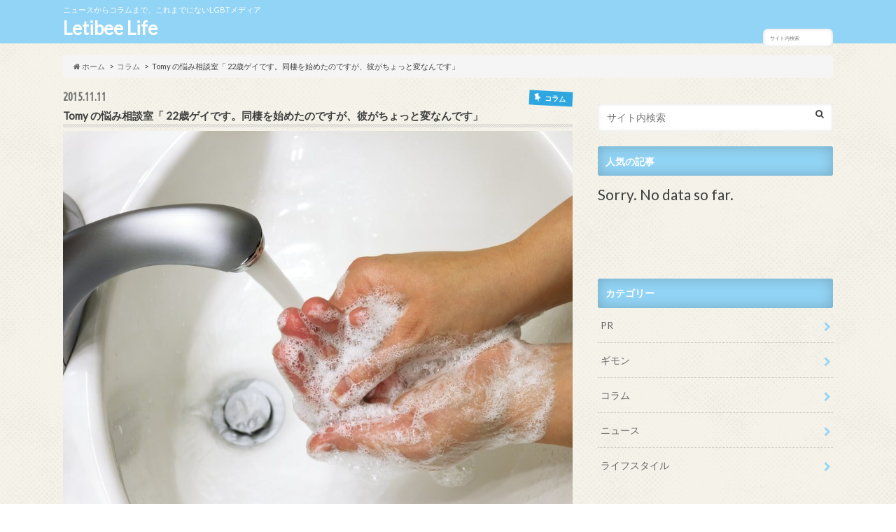

--- FILE ---
content_type: text/html; charset=UTF-8
request_url: https://life.letibee.com/tomy-living-together/
body_size: 18438
content:
<!doctype html>
<!--[if lt IE 7]><html lang="ja"
	itemscope 
	itemtype="http://schema.org/Article" 
	prefix="og: http://ogp.me/ns#"  class="no-js lt-ie9 lt-ie8 lt-ie7"><![endif]-->
<!--[if (IE 7)&!(IEMobile)]><html lang="ja"
	itemscope 
	itemtype="http://schema.org/Article" 
	prefix="og: http://ogp.me/ns#"  class="no-js lt-ie9 lt-ie8"><![endif]-->
<!--[if (IE 8)&!(IEMobile)]><html lang="ja"
	itemscope 
	itemtype="http://schema.org/Article" 
	prefix="og: http://ogp.me/ns#"  class="no-js lt-ie9"><![endif]-->
<!--[if gt IE 8]><!--> <html lang="ja"
	itemscope 
	itemtype="http://schema.org/Article" 
	prefix="og: http://ogp.me/ns#"  class="no-js"><!--<![endif]-->

<head>
<meta charset="utf-8">
<meta http-equiv="X-UA-Compatible" content="IE=edge">
<title>Tomy の悩み相談室「 22歳ゲイです。同棲を始めたのですが、彼がちょっと変なんです」 | Letibee Life</title>
<meta name="HandheldFriendly" content="True">
<meta name="MobileOptimized" content="320">
<meta name="viewport" content="width=device-width, initial-scale=1.0, minimum-scale=1.0, maximum-scale=1.0, user-scalable=no">

<link rel="apple-touch-icon" href="http://life.letibee.com/wp-content/uploads/2016/06/letibee_life_new.png">
<link rel="icon" href="http://life.letibee.com/wp-content/uploads/2016/06/letibee_life_new.png">

<link rel="pingback" href="https://life.letibee.com/xmlrpc.php">

<!--[if IE]>
<link rel="shortcut icon" href="https://life.letibee.com/wp-content/themes/hummingbird/library/images/favicon.ico">
<![endif]-->
<!--[if lt IE 9]>
<script src="//html5shiv.googlecode.com/svn/trunk/html5.js"></script>
<script src="//css3-mediaqueries-js.googlecode.com/svn/trunk/css3-mediaqueries.js"></script>
<![endif]-->

<link href="https://maxcdn.bootstrapcdn.com/bootstrap/3.3.6/css/bootstrap.min.css" rel="stylesheet" integrity="sha384-1q8mTJOASx8j1Au+a5WDVnPi2lkFfwwEAa8hDDdjZlpLegxhjVME1fgjWPGmkzs7" crossorigin="anonymous">
<script src="https://maxcdn.bootstrapcdn.com/bootstrap/3.3.6/js/bootstrap.min.js" integrity="sha384-0mSbJDEHialfmuBBQP6A4Qrprq5OVfW37PRR3j5ELqxss1yVqOtnepnHVP9aJ7xS" crossorigin="anonymous"></script>



<!-- All in One SEO Pack 2.3.5 by Michael Torbert of Semper Fi Web Design[-1,-1] -->
<meta name="description" itemprop="description" content="ゲイの精神科医Tomyの恋愛相談室 ゲイの精神科医のTomyが、ゲイの人々からの相談に回答します。 K.Oさん 22歳ゲイ男性「同棲を始めたのですが...」 K" />

<link rel="canonical" href="https://life.letibee.com/tomy-living-together/" />
<meta property="og:title" content="Tomy の悩み相談室「 22歳ゲイです。同棲を始めたのですが、彼がちょっと変なんです」" />
<meta property="og:type" content="article" />
<meta property="og:url" content="https://life.letibee.com/tomy-living-together/" />
<meta property="og:image" content="https://life.letibee.com/wp-content/uploads/2015/11/keppeki.jpg" />
<meta property="og:site_name" content="LGBTメディア -Letibee Life-" />
<meta property="fb:admins" content="1073741825" />
<meta property="og:description" content="ゲイの精神科医Tomyの恋愛相談室 ゲイの精神科医のTomyが、ゲイの人々からの相談に回答します。 K.Oさん 22歳ゲイ男性「同棲を始めたのですが...」 K.Oさん、22歳のゲイ男性からの質問です。 Tomy先生、同棲している相方のことで相談させてください。この4月から、彼が近くで就職することになり、これを機に同棲しようという話になりました。今お試しで僕のアパートに彼が泊り込んでいます。、今のところは上手くいっています。 ただ、彼の行動にちょっと変だな、と思う点があります。それは彼の潔癖症です。　汚いのが気になるのか、しょっちゅう何度も床を磨いたり、手を何十分も洗っていたり。便座などもかなり念入り過ぎるぐらい洗っています。また、一緒に寝るときも、手袋や靴下を履いてから寝ます。 彼自体は、そんなに気にしていないようなのですが、この潔癖症を放置していいものかどうか、悩んでいます。 Tomy からの回答「強迫性障害の可能性」 まずは同棲、おめでとうございます！さて、アナタの相方さんの潔癖症だけど、確かにちょっと気になる点があるわね。まず、可能性として考えられるのは「強迫性障害」。強迫といっても「脅す」という意味の「脅迫」とは違い、「強く迫ってくる」という漢字を書くのよ。 強迫性障害は「ある考え」が何度も頭にわいてきて、それに振り回されて行動してしまうという特徴があるわ。アナタの相方さんの場合だと、「いろんなものが汚いのではないか」というのがそれにあたるわね。だから、何度何度も徹底的に掃除をしたり、手を洗い続けたりするのね。 これがエスカレートしてくると「手を洗い続けてトイレから出られない」「一日中掃除をしていて出かけられない」「遅刻してしまう」といった事態になることもあるわ。こうなると本人も辛くなってしまうし、周囲も巻き込まれて疲れてしまうこともある。こうなるとしっかりとした薬物治療が必要になってくるわね。 今のところ、彼はそれを辛いと感じていないようだからいいけれど、少し注意をしておく必要があるわ。あまりひどくなってくるようなら精神科の受診も考えたほうがいいでしょう。" />
<meta property="article:publisher" content="www.facebook.com/letibeelife" />
<meta property="article:published_time" content="2015-11-11T20:00:02Z" />
<meta property="article:modified_time" content="2015-11-30T14:17:13Z" />
<meta name="twitter:card" content="summary_large_image" />
<meta name="twitter:site" content="@Letibee_life" />
<meta name="twitter:domain" content="Letibee_life" />
<meta name="twitter:title" content="Tomy の悩み相談室「 22歳ゲイです。同棲を始めたのですが、彼がちょっと変なんです」" />
<meta name="twitter:description" content="ゲイの精神科医Tomyの恋愛相談室 ゲイの精神科医のTomyが、ゲイの人々からの相談に回答します。 K.Oさん 22歳ゲイ男性「同棲を始めたのですが...」 K.Oさん、22歳のゲイ男性からの質問です。 Tomy先生、同棲している相方のことで相談させてください。この4月から、彼が近くで就職することになり、これを機に同棲しようという話になりました。今お試しで僕のアパートに彼が泊り込んでいます。、今のところは上手くいっています。 ただ、彼の行動にちょっと変だな、と思う点があります。それは彼の潔癖症です。　汚いのが気になるのか、しょっちゅう何度も床を磨いたり、手を何十分も洗っていたり。便座などもかなり念入り過ぎるぐらい洗っています。また、一緒に寝るときも、手袋や靴下を履いてから寝ます。 彼自体は、そんなに気にしていないようなのですが、この潔癖症を放置していいものかどうか、悩んでいます。 Tomy からの回答「強迫性障害の可能性」 まずは同棲、おめでとうございます！さて、アナタの相方さんの潔癖症だけど、確かにちょっと気になる点があるわね。まず、可能性として考えられるのは「強迫性障害」。強迫といっても「脅す」という意味の「脅迫」とは違い、「強く迫ってくる」という漢字を書くのよ。 強迫性障害は「ある考え」が何度も頭にわいてきて、それに振り回されて行動してしまうという特徴があるわ。アナタの相方さんの場合だと、「いろんなものが汚いのではないか」というのがそれにあたるわね。だから、何度何度も徹底的に掃除をしたり、手を洗い続けたりするのね。 これがエスカレートしてくると「手を洗い続けてトイレから出られない」「一日中掃除をしていて出かけられない」「遅刻してしまう」といった事態になることもあるわ。こうなると本人も辛くなってしまうし、周囲も巻き込まれて疲れてしまうこともある。こうなるとしっかりとした薬物治療が必要になってくるわね。 今のところ、彼はそれを辛いと感じていないようだからいいけれど、少し注意をしておく必要があるわ。あまりひどくなってくるようなら精神科の受診も考えたほうがいいでしょう。" />
<meta name="twitter:image" content="https://life.letibee.com/wp-content/uploads/2015/11/keppeki.jpg" />
<meta itemprop="image" content="https://life.letibee.com/wp-content/uploads/2015/11/keppeki.jpg" />
<!-- /all in one seo pack -->
<link rel='dns-prefetch' href='//s0.wp.com' />
<link rel='dns-prefetch' href='//secure.gravatar.com' />
<link rel='dns-prefetch' href='//s.w.org' />
<link rel="alternate" type="application/rss+xml" title="Letibee Life &raquo; フィード" href="https://life.letibee.com/feed/" />
<link rel="alternate" type="application/rss+xml" title="Letibee Life &raquo; コメントフィード" href="https://life.letibee.com/comments/feed/" />
<link rel="alternate" type="application/rss+xml" title="Letibee Life &raquo; Tomy の悩み相談室「 22歳ゲイです。同棲を始めたのですが、彼がちょっと変なんです」 のコメントのフィード" href="https://life.letibee.com/tomy-living-together/feed/" />
		<script type="text/javascript">
			window._wpemojiSettings = {"baseUrl":"https:\/\/s.w.org\/images\/core\/emoji\/2.4\/72x72\/","ext":".png","svgUrl":"https:\/\/s.w.org\/images\/core\/emoji\/2.4\/svg\/","svgExt":".svg","source":{"concatemoji":"https:\/\/life.letibee.com\/wp-includes\/js\/wp-emoji-release.min.js"}};
			!function(a,b,c){function d(a,b){var c=String.fromCharCode;l.clearRect(0,0,k.width,k.height),l.fillText(c.apply(this,a),0,0);var d=k.toDataURL();l.clearRect(0,0,k.width,k.height),l.fillText(c.apply(this,b),0,0);var e=k.toDataURL();return d===e}function e(a){var b;if(!l||!l.fillText)return!1;switch(l.textBaseline="top",l.font="600 32px Arial",a){case"flag":return!(b=d([55356,56826,55356,56819],[55356,56826,8203,55356,56819]))&&(b=d([55356,57332,56128,56423,56128,56418,56128,56421,56128,56430,56128,56423,56128,56447],[55356,57332,8203,56128,56423,8203,56128,56418,8203,56128,56421,8203,56128,56430,8203,56128,56423,8203,56128,56447]),!b);case"emoji":return b=d([55357,56692,8205,9792,65039],[55357,56692,8203,9792,65039]),!b}return!1}function f(a){var c=b.createElement("script");c.src=a,c.defer=c.type="text/javascript",b.getElementsByTagName("head")[0].appendChild(c)}var g,h,i,j,k=b.createElement("canvas"),l=k.getContext&&k.getContext("2d");for(j=Array("flag","emoji"),c.supports={everything:!0,everythingExceptFlag:!0},i=0;i<j.length;i++)c.supports[j[i]]=e(j[i]),c.supports.everything=c.supports.everything&&c.supports[j[i]],"flag"!==j[i]&&(c.supports.everythingExceptFlag=c.supports.everythingExceptFlag&&c.supports[j[i]]);c.supports.everythingExceptFlag=c.supports.everythingExceptFlag&&!c.supports.flag,c.DOMReady=!1,c.readyCallback=function(){c.DOMReady=!0},c.supports.everything||(h=function(){c.readyCallback()},b.addEventListener?(b.addEventListener("DOMContentLoaded",h,!1),a.addEventListener("load",h,!1)):(a.attachEvent("onload",h),b.attachEvent("onreadystatechange",function(){"complete"===b.readyState&&c.readyCallback()})),g=c.source||{},g.concatemoji?f(g.concatemoji):g.wpemoji&&g.twemoji&&(f(g.twemoji),f(g.wpemoji)))}(window,document,window._wpemojiSettings);
		</script>
		<style type="text/css">
img.wp-smiley,
img.emoji {
	display: inline !important;
	border: none !important;
	box-shadow: none !important;
	height: 1em !important;
	width: 1em !important;
	margin: 0 .07em !important;
	vertical-align: -0.1em !important;
	background: none !important;
	padding: 0 !important;
}
</style>
<link rel='stylesheet' id='style-css'  href='https://life.letibee.com/wp-content/themes/hummingbird/style.css' type='text/css' media='all' />
<link rel='stylesheet' id='child-style-css'  href='https://life.letibee.com/wp-content/themes/hummingbird_custom/style.css' type='text/css' media='all' />
<link rel='stylesheet' id='wordpress-popular-posts-css'  href='https://life.letibee.com/wp-content/plugins/wordpress-popular-posts/style/wpp.css' type='text/css' media='all' />
<link rel='stylesheet' id='sccss_style-css'  href='https://life.letibee.com/?sccss=1' type='text/css' media='all' />
<link rel='stylesheet' id='jetpack_css-css'  href='https://life.letibee.com/wp-content/plugins/jetpack/css/jetpack.css' type='text/css' media='all' />
<link rel='stylesheet' id='slider-css'  href='https://life.letibee.com/wp-content/themes/hummingbird/library/css/bx-slider.css' type='text/css' media='all' />
<link rel='stylesheet' id='shortcode-css'  href='https://life.letibee.com/wp-content/themes/hummingbird/library/css/shortcode.css' type='text/css' media='all' />
<!-- This site uses the Google Analytics by MonsterInsights plugin v5.5 - Universal enabled - https://www.monsterinsights.com/ -->
<script type="text/javascript">
	(function(i,s,o,g,r,a,m){i['GoogleAnalyticsObject']=r;i[r]=i[r]||function(){
		(i[r].q=i[r].q||[]).push(arguments)},i[r].l=1*new Date();a=s.createElement(o),
		m=s.getElementsByTagName(o)[0];a.async=1;a.src=g;m.parentNode.insertBefore(a,m)
	})(window,document,'script','//www.google-analytics.com/analytics.js','__gaTracker');

	__gaTracker('create', 'UA-41470902-2', 'auto');
	__gaTracker('set', 'forceSSL', true);
	__gaTracker('send','pageview');

</script>
<!-- / Google Analytics by MonsterInsights -->
<script type='text/javascript' src='//ajax.googleapis.com/ajax/libs/jquery/1.12.2/jquery.min.js'></script>
<link rel='https://api.w.org/' href='https://life.letibee.com/wp-json/' />
<link rel='shortlink' href='https://wp.me/p5m4kj-2Dt' />
<link rel="alternate" type="application/json+oembed" href="https://life.letibee.com/wp-json/oembed/1.0/embed?url=https%3A%2F%2Flife.letibee.com%2Ftomy-living-together%2F" />
<link rel="alternate" type="text/xml+oembed" href="https://life.letibee.com/wp-json/oembed/1.0/embed?url=https%3A%2F%2Flife.letibee.com%2Ftomy-living-together%2F&#038;format=xml" />

<link rel='dns-prefetch' href='//v0.wordpress.com'>
<style type='text/css'>img#wpstats{display:none}</style><style type="text/css">
body{color: #3E3E3E;}
a{color: #2ea7e0;}
a:hover{color: #eeee22;}
.hentry footer .post-categories li a,.hentry footer .tags a{  background: #2ea7e0;  border:1px solid #2ea7e0;}
.hentry footer .tags a{color:#2ea7e0; background: none;}
.hentry footer .post-categories li a:hover,.hentry footer .tags a:hover{ background:#eeee22;  border-color:#eeee22;}
input[type="text"],input[type="password"],input[type="datetime"],input[type="datetime-local"],input[type="date"],input[type="month"],input[type="time"],input[type="week"],input[type="number"],input[type="email"],input[type="url"],input[type="search"],input[type="tel"],input[type="color"],select,textarea,.field { background-color: #FFFFFF;}
/*ヘッダー*/
.header{background: #92d4f5; color: #ffffff;}
#logo a,.nav li a,.nav_btn{color: #ffffff;}
#logo a:hover,.nav li a:hover{color:#6481ad;}
@media only screen and (min-width: 768px) {
.nav ul {background: #4c4948;}
.nav li ul.sub-menu li a{color: #BAB4B0;}
}
/*メインエリア*/
.widgettitle {background: #92d4f5; color:  #ffffff;}
.widget li a:after{color: #92d4f5!important;}
/* 投稿ページ見出し */
.entry-content h2{background: #92d4f5;}
.entry-content h3{border-color: #92d4f5;}
/* リスト要素 */
.entry-content ul li:before{ background: #92d4f5;}
.entry-content ol li:before{ background: #92d4f5;}
/* カテゴリーラベル */
.post-list-card .post-list .eyecatch .cat-name,.top-post-list .post-list .eyecatch .cat-name,.byline .cat-name,.single .authorbox .author-newpost li .cat-name,.related-box li .cat-name,#top_carousel .bx-wrapper ul li .osusume-label{background: #2ea7e0; color:  #ffffff;}
/* CTA */
.cta-inner{ background: #4c4948;}
/* ランキングバッジ */
ul.wpp-list li a:before{background: #92d4f5;}
/* アーカイブのボタン */
.readmore a{border:1px solid #2ea7e0;color:#2ea7e0;}
.readmore a:hover{background:#2ea7e0;color:#fff;}
/* ボタンの色 */
.btn-wrap a{background: #2ea7e0;border: 1px solid #2ea7e0;}
.btn-wrap a:hover{background: #eeee22;}
.btn-wrap.simple a{border:1px solid #2ea7e0;color:#2ea7e0;}
.btn-wrap.simple a:hover{background:#2ea7e0;}
/* コメント */
.blue-btn, .comment-reply-link, #submit { background-color: #2ea7e0; }
.blue-btn:hover, .comment-reply-link:hover, #submit:hover, .blue-btn:focus, .comment-reply-link:focus, #submit:focus {background-color: #eeee22; }
/* サイドバー */
.widget a{text-decoration:none; color:#666666;}
.widget a:hover{color:#999999;}
/*フッター*/
#footer-top{background-color: #4c4948; color: #CACACA;}
.footer a,#footer-top a{color: #BAB4B0;}
#footer-top .widgettitle{color: #CACACA;}
.footer {background-color: #4c4948;color: #CACACA;}
.footer-links li:before{ color: #92d4f5;}
/* ページネーション */
.pagination a, .pagination span,.page-links a{border-color: #2ea7e0; color: #2ea7e0;}
.pagination .current,.pagination .current:hover,.page-links ul > li > span{background-color: #2ea7e0; border-color: #2ea7e0;}
.pagination a:hover, .pagination a:focus,.page-links a:hover, .page-links a:focus{background-color: #2ea7e0; color: #fff;}
</style>
				<!-- WordPress Popular Posts v3.3.3 -->
				<script type="text/javascript">//<![CDATA[

					var sampling_active = 0;
					var sampling_rate   = 100;
					var do_request = false;

					if ( !sampling_active ) {
						do_request = true;
					} else {
						var num = Math.floor(Math.random() * sampling_rate) + 1;
						do_request = ( 1 === num );
					}

					if ( do_request ) {

						// Create XMLHttpRequest object and set variables
						var xhr = ( window.XMLHttpRequest )
						  ? new XMLHttpRequest()
						  : new ActiveXObject( "Microsoft.XMLHTTP" ),
						url = 'https://life.letibee.com/wp-admin/admin-ajax.php',
						params = 'action=update_views_ajax&token=47fdbe329c&wpp_id=10135';
						// Set request method and target URL
						xhr.open( "POST", url, true );
						// Set request header
						xhr.setRequestHeader( "Content-type", "application/x-www-form-urlencoded" );
						// Hook into onreadystatechange
						xhr.onreadystatechange = function() {
							if ( 4 === xhr.readyState && 200 === xhr.status ) {
								if ( window.console && window.console.log ) {
									window.console.log( xhr.responseText );
								}
							}
						};
						// Send request
						xhr.send( params );

					}

				//]]></script>
				<!-- End WordPress Popular Posts v3.3.3 -->
				<style type="text/css" id="custom-background-css">
body.custom-background { background-image: url("https://life.letibee.com/wp-content/themes/hummingbird/library/images/body_bg01.png"); background-position: left top; background-size: auto; background-repeat: repeat; background-attachment: scroll; }
</style>
</head>

<body class="post-template-default single single-post postid-10135 single-format-standard custom-background">

<div id="container">

<header class="header" role="banner">
<div id="inner-header" class="wrap cf">
<p class="site_description">ニュースからコラムまで、これまでにないLGBTメディア</p><div id="logo" class="gf">
<p class="h1 text"><a href="https://life.letibee.com">Letibee Life</a></p>
</div>

<nav id="g_nav" role="navigation">

<form role="search" method="get" id="searchform" class="searchform" action="https://life.letibee.com/">
<div>
<label for="s" class="screen-reader-text"></label>
<input type="search" id="s" name="s" value="" placeholder="サイト内検索" /><button type="submit" id="searchsubmit" ><i class="fa fa-search"></i></button>
</div>
</form>
</nav>
<button id="drawerBtn" class="nav_btn"></button>
<script type="text/javascript">
jQuery(function( $ ){
var menu = $('#g_nav'),
    menuBtn = $('#drawerBtn'),
    body = $(document.body),
    menuWidth = menu.outerWidth();

    menuBtn.on('click', function(){
    body.toggleClass('open');
        if(body.hasClass('open')){
            body.animate({'left' : menuWidth }, 300);
            menu.animate({'left' : 0 }, 300);
        } else {
            menu.animate({'left' : -menuWidth }, 300);
            body.animate({'left' : 0 }, 300);
        }
    });
});
</script>

</div>
</header>
<div id="breadcrumb" class="breadcrumb inner wrap cf"><ul itemscope itemtype="//data-vocabulary.org/Breadcrumb"><li><a href="https://life.letibee.com/" itemprop="url"><i class="fa fa-home"></i><span itemprop="title"> ホーム</span></a></li><li><a href="https://life.letibee.com/category/column/" itemprop="url"><span itemprop="title">コラム</span></a></li><li>Tomy の悩み相談室「 22歳ゲイです。同棲を始めたのですが、彼がちょっと変なんです」</li></ul></div>
<div id="content">
<div id="inner-content" class="wrap cf">

<main id="main" class="m-all t-all d-5of7 cf" role="main">
<article id="post-10135" class="cf post-10135 post type-post status-publish format-standard has-post-thumbnail hentry category-column" role="article">
<header class="article-header entry-header animated fadeInDown">
<p class="byline entry-meta vcard cf">
<span class="date gf entry-date updated">2015.11.11</span>
<span class="cat-name cat-id-574">コラム</span>
<span class="writer" style="display: none;"><span class="name author"><span class="fn">Tomy</span></span></span>
</p>
<h1 class="entry-title single-title" itemprop="headline" rel="bookmark">Tomy の悩み相談室「 22歳ゲイです。同棲を始めたのですが、彼がちょっと変なんです」</h1>
<figure class="eyecatch animated fadeInUp">
<img width="728" height="582" src="https://life.letibee.com/wp-content/uploads/2015/11/keppeki.jpg" class="attachment-single-thum size-single-thum wp-post-image" alt="keppeki" srcset="https://life.letibee.com/wp-content/uploads/2015/11/keppeki.jpg 1000w, https://life.letibee.com/wp-content/uploads/2015/11/keppeki-700x560.jpg 700w" sizes="(max-width: 728px) 100vw, 728px" /></figure>
<div class="share short">
<div class="sns">
<ul class="clearfix">
<!--ツイートボタン-->
<li class="twitter"> 
<a target="blank" href="http://twitter.com/intent/tweet?url=https%3A%2F%2Flife.letibee.com%2Ftomy-living-together%2F&text=Tomy+%E3%81%AE%E6%82%A9%E3%81%BF%E7%9B%B8%E8%AB%87%E5%AE%A4%E3%80%8C+22%E6%AD%B3%E3%82%B2%E3%82%A4%E3%81%A7%E3%81%99%E3%80%82%E5%90%8C%E6%A3%B2%E3%82%92%E5%A7%8B%E3%82%81%E3%81%9F%E3%81%AE%E3%81%A7%E3%81%99%E3%81%8C%E3%80%81%E5%BD%BC%E3%81%8C%E3%81%A1%E3%82%87%E3%81%A3%E3%81%A8%E5%A4%89%E3%81%AA%E3%82%93%E3%81%A7%E3%81%99%E3%80%8D&tw_p=tweetbutton" onclick="window.open(this.href, 'tweetwindow', 'width=550, height=450,personalbar=0,toolbar=0,scrollbars=1,resizable=1'); return false;"><i class="fa fa-twitter"></i><span class="text">ツイート</span><span class="count"></span></a>
</li>

<!--Facebookボタン-->      
<li class="facebook">
<a href="http://www.facebook.com/sharer.php?src=bm&u=https%3A%2F%2Flife.letibee.com%2Ftomy-living-together%2F&t=" onclick="javascript:window.open(this.href, '', 'menubar=no,toolbar=no,resizable=yes,scrollbars=yes,height=300,width=600');return false;"><i class="fa fa-facebook"></i>
<span class="text">シェア</span><span class="count"></span></a>
</li>



<!--Google+1ボタン-->
<li class="googleplus">
<a href="https://plusone.google.com/_/+1/confirm?hl=ja&url=https://life.letibee.com/tomy-living-together/" onclick="window.open(this.href, 'window', 'width=550, height=450,personalbar=0,toolbar=0,scrollbars=1,resizable=1'); return false;" rel="tooltip" data-toggle="tooltip" data-placement="top" title="GooglePlusで共有"><i class="fa fa-google-plus"></i><span class="text">Google+</span><span class="count"></span></a>
</li>

<!--はてブボタン-->  
<li class="hatebu">       
<a href="http://b.hatena.ne.jp/add?mode=confirm&url=https://life.letibee.com/tomy-living-together/&title=Tomy+%E3%81%AE%E6%82%A9%E3%81%BF%E7%9B%B8%E8%AB%87%E5%AE%A4%E3%80%8C+22%E6%AD%B3%E3%82%B2%E3%82%A4%E3%81%A7%E3%81%99%E3%80%82%E5%90%8C%E6%A3%B2%E3%82%92%E5%A7%8B%E3%82%81%E3%81%9F%E3%81%AE%E3%81%A7%E3%81%99%E3%81%8C%E3%80%81%E5%BD%BC%E3%81%8C%E3%81%A1%E3%82%87%E3%81%A3%E3%81%A8%E5%A4%89%E3%81%AA%E3%82%93%E3%81%A7%E3%81%99%E3%80%8D" onclick="window.open(this.href, 'HBwindow', 'width=600, height=400, menubar=no, toolbar=no, scrollbars=yes'); return false;" target="_blank"><span class="text">はてブ</span><span class="count"></span></a>
</li>

<!--ポケットボタン-->      
<li class="pocket">
<a href="http://getpocket.com/edit?url=https://life.letibee.com/tomy-living-together/&title=Tomy の悩み相談室「 22歳ゲイです。同棲を始めたのですが、彼がちょっと変なんです」" onclick="window.open(this.href, 'FBwindow', 'width=550, height=350, menubar=no, toolbar=no, scrollbars=yes'); return false;"><i class="fa fa-get-pocket"></i><span class="text">Pocket</span><span class="count"></span></a></li>
</ul>
</div> 
</div></header>



<section class="entry-content cf">



<!-- WP QUADS Content Ad Plugin v. 1.5.8 -->
<div class="quads-location quads-ad1" id="quads-ad1" style="float:none;margin:0px;">
<style>
@media (min-width:728px) { .pc-article-ad { display: block; margin-bottom: 4em;text-align: center; } .smp-article-ad {display: none;} }
@media (max-width:727px) { .pc-article-ad { display: none; } .smp-article-ad {display: block; margin-bottom: 4em;text-align: center;} }
</style>

<div class="pc-article-ad">
<!--  ad tags Size: 728x90 ZoneId:1272229-->
<script type="text/javascript" src="http://js.medi-8.net/t/272/229/a1272229.js"></script>

</div>

<div class="smp-article-ad">
<!--  ad tags Size: 300x250 ZoneId:1274172-->
<script type="text/javascript" src="http://js.medi-8.net/t/274/172/a1274172.js"></script>
</div>
</div>
<h2>ゲイの精神科医Tomyの恋愛相談室</h2>
<p>ゲイの精神科医のTomyが、ゲイの人々からの相談に回答します。</p>
<h3>K.Oさん 22歳ゲイ男性「同棲を始めたのですが&#8230;」</h3>
<p>K.Oさん、22歳のゲイ男性からの質問です。</p>
<blockquote><p>Tomy先生、同棲している相方のことで相談させてください。この4月から、彼が近くで就職することになり、これを機に同棲しようという話になりました。今お試しで僕のアパートに彼が泊り込んでいます。、今のところは上手くいっています。</p>
<p>ただ、彼の行動にちょっと変だな、と思う点があります。<strong>それは彼の潔癖症です</strong>。　汚いのが気になるのか、しょっちゅう何度も床を磨いたり、手を何十分も洗っていたり。便座などもかなり念入り過ぎるぐらい洗っています。また、一緒に寝るときも、手袋や靴下を履いてから寝ます。</p>
<p>彼自体は、そんなに気にしていないようなのですが、この潔癖症を放置していいものかどうか、悩んでいます。</p></blockquote>
<h3>Tomy からの回答「強迫性障害の可能性」</h3>
<p>まずは同棲、おめでとうございます！さて、アナタの相方さんの潔癖症だけど、確かにちょっと気になる点があるわね。<strong>まず、可能性として考えられるのは「強迫性障害」。</strong>強迫といっても「脅す」という意味の「脅迫」とは違い、「強く迫ってくる」という漢字を書くのよ。</p>
<p>強迫性障害は「ある考え」が何度も頭にわいてきて、それに振り回されて行動してしまうという特徴があるわ。アナタの相方さんの場合だと、「いろんなものが汚いのではないか」というのがそれにあたるわね。だから、何度何度も徹底的に掃除をしたり、手を洗い続けたりするのね。</p>
<p>これがエスカレートしてくると「手を洗い続けてトイレから出られない」「一日中掃除をしていて出かけられない」「遅刻してしまう」といった事態になることもあるわ。こうなると本人も辛くなってしまうし、周囲も巻き込まれて疲れてしまうこともある。<strong>こうなるとしっかりとした薬物治療が必要になってくるわね。</strong></p>
<!-- WP QUADS Content Ad Plugin v. 1.5.8 -->
<div class="quads-location quads-ad1" id="quads-ad1" style="float:none;margin:0px;">
<style>
@media (min-width:728px) { .pc-article-ad { display: block; margin-bottom: 4em;text-align: center; } .smp-article-ad {display: none;} }
@media (max-width:727px) { .pc-article-ad { display: none; } .smp-article-ad {display: block; margin-bottom: 4em;text-align: center;} }
</style>

<div class="pc-article-ad">
<!--  ad tags Size: 728x90 ZoneId:1272229-->
<script type="text/javascript" src="http://js.medi-8.net/t/272/229/a1272229.js"></script>

</div>

<div class="smp-article-ad">
<!--  ad tags Size: 300x250 ZoneId:1274172-->
<script type="text/javascript" src="http://js.medi-8.net/t/274/172/a1274172.js"></script>
</div>
</div>

<p>今のところ、彼はそれを辛いと感じていないようだからいいけれど、少し注意をしておく必要があるわ。あまりひどくなってくるようなら精神科の受診も考えたほうがいいでしょう。</p>
<p>すぐにでも始められる対応方法としては、彼が掃除をする範囲を制限というのが有効ね。たとえば彼の掃除担当を風呂のみ、とかトイレのみにするなどね。また、掃除はアナタが担当して、料理や洗濯を彼の担当にするなどの方法もアリだと思うわ。</p>
<p>&nbsp;</p>
<h2>参考になったかしら？</h2>
<p>&nbsp;</p>
<p>画像出典：<a href="http://allergy.kaizen-taisaku.info/meneki/post-1577/" target="_blank">http://allergy.kaizen-taisaku.info/</a></p>
<div style="clear:both; margin-top:0em; margin-bottom:1em;"><a href="https://life.letibee.com/tomy-2/" target="_blank" rel="nofollow" class="ucddadd5119ca38cfc931898f7d917e0d"><style> .ucddadd5119ca38cfc931898f7d917e0d { padding:0px; margin: 0; padding-top:1em!important; padding-bottom:1em!important; width:100%; display: block; font-weight:bold; background-color:inherit; border:0!important; border-left:4px solid inherit!important; text-decoration:none; } .ucddadd5119ca38cfc931898f7d917e0d:active, .ucddadd5119ca38cfc931898f7d917e0d:hover { opacity: 1; transition: opacity 250ms; webkit-transition: opacity 250ms; text-decoration:none; } .ucddadd5119ca38cfc931898f7d917e0d { transition: background-color 250ms; webkit-transition: background-color 250ms; opacity: 1; transition: opacity 250ms; webkit-transition: opacity 250ms; } .ucddadd5119ca38cfc931898f7d917e0d .ctaText { font-weight:bold; color:inherit; text-decoration:none; font-size: 16px; } .ucddadd5119ca38cfc931898f7d917e0d .postTitle { color:inherit; text-decoration: underline!important; font-size: 16px; } .ucddadd5119ca38cfc931898f7d917e0d:hover .postTitle { text-decoration: underline!important; } </style><div style="padding-left:1em; padding-right:1em;"><span class="ctaText">READ</span>&nbsp; <span class="postTitle">ゲイの精神科医Tomyのお悩み相談室 「20歳ゲイです。僕はうつ病でしょうか？」</span></div></a></div>

<!-- WP QUADS Content Ad Plugin v. 1.5.8 -->
<div class="quads-location quads-ad1" id="quads-ad1" style="float:none;margin:0px;">
<style>
@media (min-width:728px) { .pc-article-ad { display: block; margin-bottom: 4em;text-align: center; } .smp-article-ad {display: none;} }
@media (max-width:727px) { .pc-article-ad { display: none; } .smp-article-ad {display: block; margin-bottom: 4em;text-align: center;} }
</style>

<div class="pc-article-ad">
<!--  ad tags Size: 728x90 ZoneId:1272229-->
<script type="text/javascript" src="http://js.medi-8.net/t/272/229/a1272229.js"></script>

</div>

<div class="smp-article-ad">
<!--  ad tags Size: 300x250 ZoneId:1274172-->
<script type="text/javascript" src="http://js.medi-8.net/t/274/172/a1274172.js"></script>
</div>
</div>

<div style="font-size:0px;height:0px;line-height:0px;margin:0;padding:0;clear:both"></div>

</section>


<footer class="article-footer">
<ul class="post-categories">
	<li><a href="https://life.letibee.com/category/column/" rel="category tag">コラム</a></li></ul>
<div class="fb-likebtn wow animated bounceIn cf" data-wow-delay="0.5s">
<div id="fb-root"></div>
<script>(function(d, s, id) {
var js, fjs = d.getElementsByTagName(s)[0];
if (d.getElementById(id)) return;
js = d.createElement(s); js.id = id;
js.src = "//connect.facebook.net/ja_JP/sdk.js#xfbml=1&version=v2.4";
fjs.parentNode.insertBefore(js, fjs);
}(document, 'script', 'facebook-jssdk'));</script>
<figure class="eyecatch">
<img width="288" height="230" src="https://life.letibee.com/wp-content/uploads/2015/11/keppeki.jpg" class="attachment-home-thum size-home-thum wp-post-image" alt="keppeki" srcset="https://life.letibee.com/wp-content/uploads/2015/11/keppeki.jpg 1000w, https://life.letibee.com/wp-content/uploads/2015/11/keppeki-700x560.jpg 700w" sizes="(max-width: 288px) 100vw, 288px" /></figure>
<div class="rightbox"><div class="fb-like fb-button" data-href="https://www.facebook.com/letibeelife/?fref=ts" data-layout="button_count" data-action="like" data-show-faces="false" data-share="false"></div><div class="like_text"><p>この記事が気に入ったら<br><i class="fa fa-thumbs-up"></i> いいねしよう！</p>
<p class="small">最新記事をお届けします。</p></div></div></div>

<div class="sharewrap wow animated bounceIn" data-wow-delay="0.5s">

<div class="share">
<div class="sns">
<ul class="clearfix">
<!--ツイートボタン-->
<li class="twitter"> 
<a target="blank" href="http://twitter.com/intent/tweet?url=https%3A%2F%2Flife.letibee.com%2Ftomy-living-together%2F&text=Tomy+%E3%81%AE%E6%82%A9%E3%81%BF%E7%9B%B8%E8%AB%87%E5%AE%A4%E3%80%8C+22%E6%AD%B3%E3%82%B2%E3%82%A4%E3%81%A7%E3%81%99%E3%80%82%E5%90%8C%E6%A3%B2%E3%82%92%E5%A7%8B%E3%82%81%E3%81%9F%E3%81%AE%E3%81%A7%E3%81%99%E3%81%8C%E3%80%81%E5%BD%BC%E3%81%8C%E3%81%A1%E3%82%87%E3%81%A3%E3%81%A8%E5%A4%89%E3%81%AA%E3%82%93%E3%81%A7%E3%81%99%E3%80%8D&tw_p=tweetbutton" onclick="window.open(this.href, 'tweetwindow', 'width=550, height=450,personalbar=0,toolbar=0,scrollbars=1,resizable=1'); return false;"><i class="fa fa-twitter"></i><span class="text">ツイート</span><span class="count"></span></a>
</li>

<!--Facebookボタン-->      
<li class="facebook">
<a href="http://www.facebook.com/sharer.php?src=bm&u=https%3A%2F%2Flife.letibee.com%2Ftomy-living-together%2F&t=Tomy+%E3%81%AE%E6%82%A9%E3%81%BF%E7%9B%B8%E8%AB%87%E5%AE%A4%E3%80%8C+22%E6%AD%B3%E3%82%B2%E3%82%A4%E3%81%A7%E3%81%99%E3%80%82%E5%90%8C%E6%A3%B2%E3%82%92%E5%A7%8B%E3%82%81%E3%81%9F%E3%81%AE%E3%81%A7%E3%81%99%E3%81%8C%E3%80%81%E5%BD%BC%E3%81%8C%E3%81%A1%E3%82%87%E3%81%A3%E3%81%A8%E5%A4%89%E3%81%AA%E3%82%93%E3%81%A7%E3%81%99%E3%80%8D" onclick="javascript:window.open(this.href, '', 'menubar=no,toolbar=no,resizable=yes,scrollbars=yes,height=300,width=600');return false;"><i class="fa fa-facebook"></i>
<span class="text">シェア</span><span class="count"></span></a>
</li>

<!--はてブボタン-->  
<li class="hatebu">       
<a href="http://b.hatena.ne.jp/add?mode=confirm&url=https://life.letibee.com/tomy-living-together/&title=Tomy+%E3%81%AE%E6%82%A9%E3%81%BF%E7%9B%B8%E8%AB%87%E5%AE%A4%E3%80%8C+22%E6%AD%B3%E3%82%B2%E3%82%A4%E3%81%A7%E3%81%99%E3%80%82%E5%90%8C%E6%A3%B2%E3%82%92%E5%A7%8B%E3%82%81%E3%81%9F%E3%81%AE%E3%81%A7%E3%81%99%E3%81%8C%E3%80%81%E5%BD%BC%E3%81%8C%E3%81%A1%E3%82%87%E3%81%A3%E3%81%A8%E5%A4%89%E3%81%AA%E3%82%93%E3%81%A7%E3%81%99%E3%80%8D" onclick="window.open(this.href, 'HBwindow', 'width=600, height=400, menubar=no, toolbar=no, scrollbars=yes'); return false;" target="_blank"><span class="text">はてブ</span><span class="count"></span></a>
</li>

<!--Google+1ボタン-->
<li class="googleplus">
<a href="https://plusone.google.com/_/+1/confirm?hl=ja&url=https://life.letibee.com/tomy-living-together/" onclick="window.open(this.href, 'window', 'width=550, height=450,personalbar=0,toolbar=0,scrollbars=1,resizable=1'); return false;" rel="tooltip" data-toggle="tooltip" data-placement="top" title="GooglePlusで共有"><i class="fa fa-google-plus"></i><span class="text">Google+</span><span class="count"></span></a>
</li>

<!--ポケットボタン-->      
<li class="pocket">
<a href="http://getpocket.com/edit?url=https://life.letibee.com/tomy-living-together/&title=Tomy の悩み相談室「 22歳ゲイです。同棲を始めたのですが、彼がちょっと変なんです」" onclick="window.open(this.href, 'FBwindow', 'width=550, height=350, menubar=no, toolbar=no, scrollbars=yes'); return false;"><i class="fa fa-get-pocket"></i><span class="text">Pocket</span><span class="count"></span></a></li>

<!--feedlyボタン-->
<li class="feedly">
<a href="http://feedly.com/index.html#subscription%2Ffeed%2Fhttp%3A%2F%2Flife.letibee.com%2Ffeed%2F"  target="blank"><i class="fa fa-rss"></i><span class="text">feedly</span><span class="count"></span></a></li>    
</ul>
</div>
</div></div>



	<div id="respond" class="comment-respond">
		<h3 id="reply-title" class="comment-reply-title">コメントを残す <small><a rel="nofollow" id="cancel-comment-reply-link" href="/tomy-living-together/#respond" style="display:none;">コメントをキャンセル</a></small></h3>			<form action="https://life.letibee.com/wp-comments-post.php" method="post" id="commentform" class="comment-form" novalidate>
				<p class="comment-notes"><span id="email-notes">メールアドレスが公開されることはありません。</span> <span class="required">*</span> が付いている欄は必須項目です</p><p class="comment-form-comment"><label for="comment">コメント</label> <textarea id="comment" name="comment" cols="45" rows="8" maxlength="65525" aria-required="true" required="required"></textarea></p><p class="comment-form-author"><label for="author">名前 <span class="required">*</span></label> <input id="author" name="author" type="text" value="" size="30" maxlength="245" aria-required='true' required='required' /></p>
<p class="comment-form-email"><label for="email">メールアドレス <span class="required">*</span></label> <input id="email" name="email" type="email" value="" size="30" maxlength="100" aria-describedby="email-notes" aria-required='true' required='required' /></p>
<p class="comment-form-url"><label for="url">ウェブサイト</label> <input id="url" name="url" type="url" value="" size="30" maxlength="200" /></p>
<p class="form-submit"><input name="submit" type="submit" id="submit" class="submit" value="コメントを送信" /> <input type='hidden' name='comment_post_ID' value='10135' id='comment_post_ID' />
<input type='hidden' name='comment_parent' id='comment_parent' value='0' />
</p><p style="display: none;"><input type="hidden" id="akismet_comment_nonce" name="akismet_comment_nonce" value="97b728f2f7" /></p><p class="comment-subscription-form"><input type="checkbox" name="subscribe_comments" id="subscribe_comments" value="subscribe" style="width: auto; -moz-appearance: checkbox; -webkit-appearance: checkbox;" /> <label class="subscribe-label" id="subscribe-label" for="subscribe_comments">新しいコメントをメールで通知</label></p><p class="comment-subscription-form"><input type="checkbox" name="subscribe_blog" id="subscribe_blog" value="subscribe" style="width: auto; -moz-appearance: checkbox; -webkit-appearance: checkbox;" /> <label class="subscribe-label" id="subscribe-blog-label" for="subscribe_blog">新しい投稿をメールで受け取る</label></p><p style="display: none;"><input type="hidden" id="ak_js" name="ak_js" value="169"/></p>			</form>
			</div><!-- #respond -->
	
</footer>
</article>

<div class="np-post">
<div class="navigation">
<div class="prev np-post-list">
<a href="https://life.letibee.com/obama-cover-model/" class="cf">
<figure class="eyecatch"><img width="150" height="125" src="https://life.letibee.com/wp-content/uploads/2015/11/CTeqKoSWUAEiHPP-180x150.jpg" class="attachment-thumbnail size-thumbnail wp-post-image" alt="obama-out" /></figure>
<span class="ttl">アメリカの大統領史上初！オバマ大統領がLGBT雑誌の表紙に</span>
</a>
</div>

<div class="next np-post-list">
<a href="https://life.letibee.com/johnny-depp-gay-characters/" class="cf">
<span class="ttl">ジョニー・デップ「僕が演じた役はみんなゲイだよ。知らなかったの？」</span>
<figure class="eyecatch"><img width="150" height="125" src="https://life.letibee.com/wp-content/uploads/2015/11/Captain-Jack-Sparrow-180x150.jpg" class="attachment-thumbnail size-thumbnail wp-post-image" alt="Captain-Jack-Sparrow" /></figure>
</a>
</div>
</div>
</div>

  <div class="related-box original-related wow animated bounceIn cf">
    <div class="inbox">
	    <h2 class="related-h h_ttl"><span class="gf">RECOMMEND</span>こちらの記事も人気です。</h2>
		    <div class="related-post">
				<ul class="related-list cf">

  	        <li class="" rel="bookmark" title="キミ、死にたまうことなかれ〜クローゼットの若いゲイの人に考えて欲しいカミングアウトのこと">
		        <a href="https://life.letibee.com/itaru-article-0822/" rel=\"bookmark" title="キミ、死にたまうことなかれ〜クローゼットの若いゲイの人に考えて欲しいカミングアウトのこと" class="title">
		        	<figure class="eyecatch">
	        	                <img width="307" height="230" src="https://life.letibee.com/wp-content/uploads/2016/08/IMG_8346.jpg" class="attachment-home-thum size-home-thum wp-post-image" alt="" />	        		            </figure>
					<span class="cat-name">コラム</span>
					<time class="date gf">2016.8.22</time>
					<h3 class="ttl">
						キミ、死にたまうことなかれ〜クローゼットの若いゲイの人に考えて欲しいカミ…					</h3>
				</a>
	        </li>
  	        <li class="" rel="bookmark" title="LGBT の学生がいじめられているという悲しい現実">
		        <a href="https://life.letibee.com/lgbt-student-bully/" rel=\"bookmark" title="LGBT の学生がいじめられているという悲しい現実" class="title">
		        	<figure class="eyecatch">
	        	                <img width="260" height="190" src="https://life.letibee.com/wp-content/uploads/2014/11/n-CLASSROOM-HANDS-large1.jpg" class="attachment-home-thum size-home-thum wp-post-image" alt="lgbt students are bullied in school" />	        		            </figure>
					<span class="cat-name">コラム</span>
					<time class="date gf">2014.11.11</time>
					<h3 class="ttl">
						LGBT の学生がいじめられているという悲しい現実					</h3>
				</a>
	        </li>
  	        <li class="" rel="bookmark" title="SECRET GUYZお悩み相談 タイキ編「母との関係が難しいです。」">
		        <a href="https://life.letibee.com/secretguyz-taiki-onayami/" rel=\"bookmark" title="SECRET GUYZお悩み相談 タイキ編「母との関係が難しいです。」" class="title">
		        	<figure class="eyecatch">
	        	                <img width="360" height="187" src="https://life.letibee.com/wp-content/uploads/2016/07/SG_banner.png" class="attachment-home-thum size-home-thum wp-post-image" alt="" />	        		            </figure>
					<span class="cat-name">コラム</span>
					<time class="date gf">2016.9.9</time>
					<h3 class="ttl">
						SECRET GUYZお悩み相談 タイキ編「母との関係が難しいです。」					</h3>
				</a>
	        </li>
  	        <li class="" rel="bookmark" title="【台湾：婚姻平権を追う】台湾と日本の同性パートナーシップ条例の現状はどう違う？">
		        <a href="https://life.letibee.com/taiwan-samesex-relationship/" rel=\"bookmark" title="【台湾：婚姻平権を追う】台湾と日本の同性パートナーシップ条例の現状はどう違う？" class="title">
		        	<figure class="eyecatch">
	        	                <img width="345" height="230" src="https://life.letibee.com/wp-content/uploads/2017/04/DSC03479.jpg" class="attachment-home-thum size-home-thum wp-post-image" alt="高雄同志大遊行の巨大レインボーフラッグ" />	        		            </figure>
					<span class="cat-name">コラム</span>
					<time class="date gf">2017.4.26</time>
					<h3 class="ttl">
						【台湾：婚姻平権を追う】台湾と日本の同性パートナーシップ条例の現状はどう…					</h3>
				</a>
	        </li>
  	        <li class="" rel="bookmark" title="HIV感染疑惑のある彼と一緒に検査に行った結果 | 私がHIVに感染した原因4">
		        <a href="https://life.letibee.com/hiv-test-result/" rel=\"bookmark" title="HIV感染疑惑のある彼と一緒に検査に行った結果 | 私がHIVに感染した原因4" class="title">
		        	<figure class="eyecatch">
	        	                <img width="353" height="230" src="https://life.letibee.com/wp-content/uploads/2015/09/o-hiv-test-facebook.jpg" class="attachment-home-thum size-home-thum wp-post-image" alt="HIV TESTING" srcset="https://life.letibee.com/wp-content/uploads/2015/09/o-hiv-test-facebook.jpg 1536w, https://life.letibee.com/wp-content/uploads/2015/09/o-hiv-test-facebook-700x456.jpg 700w, https://life.letibee.com/wp-content/uploads/2015/09/o-hiv-test-facebook-1024x667.jpg 1024w" sizes="(max-width: 353px) 100vw, 353px" />	        		            </figure>
					<span class="cat-name">コラム</span>
					<time class="date gf">2015.9.23</time>
					<h3 class="ttl">
						HIV感染疑惑のある彼と一緒に検査に行った結果 | 私がHIVに感染した…					</h3>
				</a>
	        </li>
  	        <li class="" rel="bookmark" title="恋人の自殺 | 私がHIVに感染した原因12">
		        <a href="https://life.letibee.com/boyfriend-death/" rel=\"bookmark" title="恋人の自殺 | 私がHIVに感染した原因12" class="title">
		        	<figure class="eyecatch">
	        	                <img width="345" height="230" src="https://life.letibee.com/wp-content/uploads/2015/11/suicide.jpg" class="attachment-home-thum size-home-thum wp-post-image" alt="suicide" srcset="https://life.letibee.com/wp-content/uploads/2015/11/suicide.jpg 1200w, https://life.letibee.com/wp-content/uploads/2015/11/suicide-700x467.jpg 700w, https://life.letibee.com/wp-content/uploads/2015/11/suicide-1024x683.jpg 1024w" sizes="(max-width: 345px) 100vw, 345px" />	        		            </figure>
					<span class="cat-name">コラム</span>
					<time class="date gf">2015.11.12</time>
					<h3 class="ttl">
						恋人の自殺 | 私がHIVに感染した原因12					</h3>
				</a>
	        </li>
  	        <li class="" rel="bookmark" title="ゲイの精神科医Tomy のお悩み相談室「タチとして恋愛するのは初めて。どうやって彼をリードすればいいですか？」">
		        <a href="https://life.letibee.com/how-to-lead/" rel=\"bookmark" title="ゲイの精神科医Tomy のお悩み相談室「タチとして恋愛するのは初めて。どうやって彼をリードすればいいですか？」" class="title">
		        	<figure class="eyecatch">
	        	                <img width="345" height="230" src="https://life.letibee.com/wp-content/uploads/2016/01/gay-couple.jpg" class="attachment-home-thum size-home-thum wp-post-image" alt="gay couple" srcset="https://life.letibee.com/wp-content/uploads/2016/01/gay-couple.jpg 1000w, https://life.letibee.com/wp-content/uploads/2016/01/gay-couple-700x467.jpg 700w, https://life.letibee.com/wp-content/uploads/2016/01/gay-couple-768x512.jpg 768w" sizes="(max-width: 345px) 100vw, 345px" />	        		            </figure>
					<span class="cat-name">コラム</span>
					<time class="date gf">2016.1.15</time>
					<h3 class="ttl">
						ゲイの精神科医Tomy のお悩み相談室「タチとして恋愛するのは初めて。ど…					</h3>
				</a>
	        </li>
  	        <li class="" rel="bookmark" title="LGBTであることに悩んだ人が、自分を取り戻すには">
		        <a href="https://life.letibee.com/lgbt-self-esteem/" rel=\"bookmark" title="LGBTであることに悩んだ人が、自分を取り戻すには" class="title">
		        	<figure class="eyecatch">
	        	                <img width="360" height="152" src="https://life.letibee.com/wp-content/uploads/2015/06/悩む.jpg" class="attachment-home-thum size-home-thum wp-post-image" alt="悩む" srcset="https://life.letibee.com/wp-content/uploads/2015/06/悩む.jpg 1000w, https://life.letibee.com/wp-content/uploads/2015/06/悩む-700x296.jpg 700w, https://life.letibee.com/wp-content/uploads/2015/06/悩む-768x325.jpg 768w" sizes="(max-width: 360px) 100vw, 360px" />	        		            </figure>
					<span class="cat-name">コラム</span>
					<time class="date gf">2015.6.30</time>
					<h3 class="ttl">
						LGBTであることに悩んだ人が、自分を取り戻すには					</h3>
				</a>
	        </li>
  
  			</ul>
	    </div>
    </div>
</div>
  
<div class="authorbox wow animated bounceIn" data-wow-delay="0.5s">
<div class="inbox">
<div class="profile cf">
<h2 class="h_ttl"><span class="gf">ABOUT</span>この記事をかいた人</h2>
<img alt='' src='https://secure.gravatar.com/avatar/1cd9e61a83d298efaea226c342b448d2?s=150&#038;d=mm&#038;r=g' srcset='https://secure.gravatar.com/avatar/1cd9e61a83d298efaea226c342b448d2?s=300&#038;d=mm&#038;r=g 2x' class='avatar avatar-150 photo' height='150' width='150' /><p class="name author"><a href="https://life.letibee.com/author/tomy/" title="Tomy の投稿" rel="author">Tomy</a></p>
<div class="profile_description">
1978年生まれ。某国立大学医学部卒業後、医師免許取得。研修医修了後は精神科医局に入局。精神保健指定医、日本精神神経学会専門医、産業医。精神科病院勤務を経て、現在はクリニックに常勤医として勤務する。オネエ口調で読者からの相談に乗るブログ「ゲイの精神科医Ｔｏｍｙのお悩み相談室」が話題となり、最高一日６万ＰＶを達成。自らがゲイとしてのアイデンティティに悩み、乗り越えた経験を生かしながら、オカマキャラ炸裂で舌鋒鋭く斬り捨てる人は斬り、悩む人を救うべく活動を続けている。『オネエ精神科医が教える　壊れない生き方』（メディアファクトリー新書）『悩める女子たち、みーんなラクになれるわよ!』（大和出版）、『おネエ精神科医のウラ診察室』（セブン&amp;アイ出版）『アンタたち治るわよ！』（講談社）など著書多数。ブログ「ゲイの精神科医Ｔｏｍｙのお悩み相談室」を運営。</div>
<div class="author_sns gf">
<ul>
<li><a href="http://ameblo.jp/kazeyokoiyo/" target="_blank"><i class="fa fa-globe"></i>WebSite</a></li>
</ul>
</div>
</div>

<div class="author-newpost cf">
<h2 class="h_ttl"><span class="gf">NEW POST</span>このライターの最新記事</h2>
<ul>
<li>
<a href="https://life.letibee.com/smart-phone-apps/">
<figure class="eyecatch">
<img width="340" height="230" src="https://life.letibee.com/wp-content/uploads/2016/01/smartphone.jpg" class="attachment-home-thum size-home-thum wp-post-image" alt="smartphone" srcset="https://life.letibee.com/wp-content/uploads/2016/01/smartphone.jpg 1000w, https://life.letibee.com/wp-content/uploads/2016/01/smartphone-700x474.jpg 700w, https://life.letibee.com/wp-content/uploads/2016/01/smartphone-768x520.jpg 768w" sizes="(max-width: 340px) 100vw, 340px" /></figure>
<span class="cat-name">ライフスタイル</span>
<time class="date gf">2016.1.30</time>
<h3 class="ttl">
	ゲイの精神科医Tomy のお悩み相談室「ゲイアプリにはまってしまい、やめたく…</h3>
</a>
</li>
<li>
<a href="https://life.letibee.com/how-to-lead/">
<figure class="eyecatch">
<img width="345" height="230" src="https://life.letibee.com/wp-content/uploads/2016/01/gay-couple.jpg" class="attachment-home-thum size-home-thum wp-post-image" alt="gay couple" srcset="https://life.letibee.com/wp-content/uploads/2016/01/gay-couple.jpg 1000w, https://life.letibee.com/wp-content/uploads/2016/01/gay-couple-700x467.jpg 700w, https://life.letibee.com/wp-content/uploads/2016/01/gay-couple-768x512.jpg 768w" sizes="(max-width: 345px) 100vw, 345px" /></figure>
<span class="cat-name">コラム</span>
<time class="date gf">2016.1.15</time>
<h3 class="ttl">
	ゲイの精神科医Tomy のお悩み相談室「タチとして恋愛するのは初めて。どうや…</h3>
</a>
</li>
<li>
<a href="https://life.letibee.com/first-boyfriend/">
<figure class="eyecatch">
<img width="298" height="230" src="https://life.letibee.com/wp-content/uploads/2015/12/shutterstock_288443495.jpg" class="attachment-home-thum size-home-thum wp-post-image" alt="gay couple" srcset="https://life.letibee.com/wp-content/uploads/2015/12/shutterstock_288443495.jpg 1000w, https://life.letibee.com/wp-content/uploads/2015/12/shutterstock_288443495-700x541.jpg 700w, https://life.letibee.com/wp-content/uploads/2015/12/shutterstock_288443495-768x594.jpg 768w" sizes="(max-width: 298px) 100vw, 298px" /></figure>
<span class="cat-name">ライフスタイル</span>
<time class="date gf">2015.12.20</time>
<h3 class="ttl">
	ゲイの精神科医Tomy のお悩み相談室「初めての彼氏、どうやって付き合ってい…</h3>
</a>
</li>
<li>
<a href="https://life.letibee.com/tomy-comingout-tips/">
<figure class="eyecatch">
<img width="360" height="203" src="https://life.letibee.com/wp-content/uploads/2015/11/maxresdefault1.jpg" class="attachment-home-thum size-home-thum wp-post-image" alt="Coming out" srcset="https://life.letibee.com/wp-content/uploads/2015/11/maxresdefault1.jpg 1600w, https://life.letibee.com/wp-content/uploads/2015/11/maxresdefault1-700x394.jpg 700w, https://life.letibee.com/wp-content/uploads/2015/11/maxresdefault1-1024x576.jpg 1024w" sizes="(max-width: 360px) 100vw, 360px" /></figure>
<span class="cat-name">ライフスタイル</span>
<time class="date gf">2015.11.29</time>
<h3 class="ttl">
	ゲイの精神科医Tomy のお悩み相談室「カミングアウトするコツってなんですか…</h3>
</a>
</li>
</ul>
</div>
</div>
</div>
</main>
<div id="sidebar1" class="sidebar m-all t-all d-2of7 last-col cf" role="complementary">




<div id="search-3" class="widget widget_search"><form role="search" method="get" id="searchform" class="searchform" action="https://life.letibee.com/">
<div>
<label for="s" class="screen-reader-text"></label>
<input type="search" id="s" name="s" value="" placeholder="サイト内検索" /><button type="submit" id="searchsubmit" ><i class="fa fa-search"></i></button>
</div>
</form></div>
<!-- WordPress Popular Posts Plugin v3.3.3 [W] [monthly] [views] [regular] -->
<div id="wpp-2" class="widget popular-posts">
<h4 class="widgettitle"><span>人気の記事</span></h4><p class="wpp-no-data">Sorry. No data so far.</p></div>
<!-- End WordPress Popular Posts Plugin v3.3.3 -->
<div id="text-2" class="widget widget_text">			<div class="textwidget"><div id="fb-root"></div>
<script>(function(d, s, id) {
  var js, fjs = d.getElementsByTagName(s)[0];
  if (d.getElementById(id)) return;
  js = d.createElement(s); js.id = id;
  js.src = "//connect.facebook.net/ja_JP/sdk.js#xfbml=1&version=v2.6";
  fjs.parentNode.insertBefore(js, fjs);
}(document, 'script', 'facebook-jssdk'));</script>
<div class="fb-page" data-href="https://www.facebook.com/letibeelife/" data-width="500px" data-small-header="false" data-adapt-container-width="true" data-hide-cover="false" data-show-facepile="true"><div class="fb-xfbml-parse-ignore"><blockquote cite="https://www.facebook.com/letibeelife/"><a href="https://www.facebook.com/letibeelife/">Letibee LIFE</a></blockquote></div></div></div>
		</div><div id="categories-3" class="widget widget_categories"><h4 class="widgettitle"><span>カテゴリー</span></h4>		<ul>
	<li class="cat-item cat-item-577"><a href="https://life.letibee.com/category/pr/" >PR</a>
</li>
	<li class="cat-item cat-item-575"><a href="https://life.letibee.com/category/question/" >ギモン</a>
</li>
	<li class="cat-item cat-item-574"><a href="https://life.letibee.com/category/column/" >コラム</a>
</li>
	<li class="cat-item cat-item-341"><a href="https://life.letibee.com/category/news/" title="世界中のLGBTに関する最新のニュース記事を毎日配信しています。">ニュース</a>
</li>
	<li class="cat-item cat-item-5"><a href="https://life.letibee.com/category/lifestyle/" title="LGBTが楽しめる、おしゃれなカフェやファッション情報、人気のブランドや化粧品、旅行、美容院やフィットネス情報などライフスタイルに関する記事を配信しています。">ライフスタイル</a>
</li>
		</ul>
</div><div id="tag_cloud-2" class="widget widget_tag_cloud"><h4 class="widgettitle"><span>タグ</span></h4><div class="tagcloud"><a href="https://life.letibee.com/tag/aids/" class="tag-cloud-link tag-link-215 tag-link-position-1" style="font-size: 9.5454545454545pt;" aria-label="AIDS (8個の項目)">AIDS</a>
<a href="https://life.letibee.com/tag/hiv/" class="tag-cloud-link tag-link-122 tag-link-position-2" style="font-size: 15.545454545455pt;" aria-label="HIV (40個の項目)">HIV</a>
<a href="https://life.letibee.com/tag/lgbt/" class="tag-cloud-link tag-link-12 tag-link-position-3" style="font-size: 22pt;" aria-label="LGBT (210個の項目)">LGBT</a>
<a href="https://life.letibee.com/tag/lgbt%e3%81%a8%e5%ae%b6%e6%97%8f/" class="tag-cloud-link tag-link-618 tag-link-position-4" style="font-size: 9.5454545454545pt;" aria-label="LGBTと家族 (8個の項目)">LGBTと家族</a>
<a href="https://life.letibee.com/tag/lgbt%e3%82%a2%e3%82%a4%e3%83%89%e3%83%ab/" class="tag-cloud-link tag-link-594 tag-link-position-5" style="font-size: 11.363636363636pt;" aria-label="LGBTアイドル (13個の項目)">LGBTアイドル</a>
<a href="https://life.letibee.com/tag/lgbt%e3%82%a4%e3%83%99%e3%83%b3%e3%83%88/" class="tag-cloud-link tag-link-593 tag-link-position-6" style="font-size: 9.0909090909091pt;" aria-label="LGBTイベント (7個の項目)">LGBTイベント</a>
<a href="https://life.letibee.com/tag/lgbt%e6%98%a0%e7%94%bb/" class="tag-cloud-link tag-link-580 tag-link-position-7" style="font-size: 11.363636363636pt;" aria-label="LGBT映画 (13個の項目)">LGBT映画</a>
<a href="https://life.letibee.com/tag/secretguyz/" class="tag-cloud-link tag-link-512 tag-link-position-8" style="font-size: 12.909090909091pt;" aria-label="SECRETGUYZ (20個の項目)">SECRETGUYZ</a>
<a href="https://life.letibee.com/tag/%e3%82%a2%e3%83%a1%e3%83%aa%e3%82%ab/" class="tag-cloud-link tag-link-86 tag-link-position-9" style="font-size: 9.0909090909091pt;" aria-label="アメリカ (7個の項目)">アメリカ</a>
<a href="https://life.letibee.com/tag/%e3%82%a4%e3%83%99%e3%83%b3%e3%83%88/" class="tag-cloud-link tag-link-14 tag-link-position-10" style="font-size: 12.090909090909pt;" aria-label="イベント (16個の項目)">イベント</a>
<a href="https://life.letibee.com/tag/wedding/" class="tag-cloud-link tag-link-18 tag-link-position-11" style="font-size: 10pt;" aria-label="ウェディング (9個の項目)">ウェディング</a>
<a href="https://life.letibee.com/tag/%e3%82%a8%e3%82%a4%e3%82%ba/" class="tag-cloud-link tag-link-287 tag-link-position-12" style="font-size: 8.6363636363636pt;" aria-label="エイズ (6個の項目)">エイズ</a>
<a href="https://life.letibee.com/tag/%e3%82%aa%e3%82%b7%e3%83%a3%e3%83%ac/" class="tag-cloud-link tag-link-116 tag-link-position-13" style="font-size: 9.5454545454545pt;" aria-label="オシャレ (8個の項目)">オシャレ</a>
<a href="https://life.letibee.com/tag/%e3%82%ab%e3%83%9f%e3%83%b3%e3%82%b0%e3%82%a2%e3%82%a6%e3%83%88/" class="tag-cloud-link tag-link-120 tag-link-position-14" style="font-size: 15.727272727273pt;" aria-label="カミングアウト (42個の項目)">カミングアウト</a>
<a href="https://life.letibee.com/tag/comingout/" class="tag-cloud-link tag-link-22 tag-link-position-15" style="font-size: 9.0909090909091pt;" aria-label="カムアウト (7個の項目)">カムアウト</a>
<a href="https://life.letibee.com/tag/%e3%82%b2%e3%82%a4/" class="tag-cloud-link tag-link-80 tag-link-position-16" style="font-size: 20.363636363636pt;" aria-label="ゲイ (137個の項目)">ゲイ</a>
<a href="https://life.letibee.com/tag/column/" class="tag-cloud-link tag-link-24 tag-link-position-17" style="font-size: 10pt;" aria-label="コラム (9個の項目)">コラム</a>
<a href="https://life.letibee.com/tag/%e3%82%b5%e3%83%a0%e3%82%bd%e3%83%b3%e9%ab%98%e6%a9%8b/" class="tag-cloud-link tag-link-434 tag-link-position-18" style="font-size: 9.0909090909091pt;" aria-label="サムソン高橋 (7個の項目)">サムソン高橋</a>
<a href="https://life.letibee.com/tag/%e3%82%b9%e3%83%88%e3%83%ac%e3%83%bc%e3%83%88/" class="tag-cloud-link tag-link-268 tag-link-position-19" style="font-size: 9.0909090909091pt;" aria-label="ストレート (7個の項目)">ストレート</a>
<a href="https://life.letibee.com/tag/%e3%82%bb%e3%82%af%e3%83%9e%e3%82%a4/" class="tag-cloud-link tag-link-201 tag-link-position-20" style="font-size: 10pt;" aria-label="セクマイ (9個の項目)">セクマイ</a>
<a href="https://life.letibee.com/tag/%e3%83%88%e3%83%a9%e3%83%b3%e3%82%b9%e3%82%b8%e3%82%a7%e3%83%b3%e3%83%80%e3%83%bc/" class="tag-cloud-link tag-link-141 tag-link-position-21" style="font-size: 16.545454545455pt;" aria-label="トランスジェンダー (52個の項目)">トランスジェンダー</a>
<a href="https://life.letibee.com/tag/news/" class="tag-cloud-link tag-link-31 tag-link-position-22" style="font-size: 10.727272727273pt;" aria-label="ニュース (11個の項目)">ニュース</a>
<a href="https://life.letibee.com/tag/%e3%83%90%e3%82%a4%e3%82%bb%e3%82%af%e3%82%b7%e3%83%a3%e3%83%ab/" class="tag-cloud-link tag-link-187 tag-link-position-23" style="font-size: 12.545454545455pt;" aria-label="バイセクシャル (18個の項目)">バイセクシャル</a>
<a href="https://life.letibee.com/tag/%e3%83%91%e3%83%bc%e3%83%88%e3%83%8a%e3%83%bc%e3%82%b7%e3%83%83%e3%83%97/" class="tag-cloud-link tag-link-33 tag-link-position-24" style="font-size: 10pt;" aria-label="パートナーシップ (9個の項目)">パートナーシップ</a>
<a href="https://life.letibee.com/tag/%e3%83%93%e3%82%a2%e3%83%b3/" class="tag-cloud-link tag-link-203 tag-link-position-25" style="font-size: 8.6363636363636pt;" aria-label="ビアン (6個の項目)">ビアン</a>
<a href="https://life.letibee.com/tag/health/" class="tag-cloud-link tag-link-40 tag-link-position-26" style="font-size: 8pt;" aria-label="ヘルス (5個の項目)">ヘルス</a>
<a href="https://life.letibee.com/tag/money/" class="tag-cloud-link tag-link-41 tag-link-position-27" style="font-size: 10.727272727273pt;" aria-label="マネー (11個の項目)">マネー</a>
<a href="https://life.letibee.com/tag/%e3%83%ac%e3%82%ba%e3%83%93%e3%82%a2%e3%83%b3/" class="tag-cloud-link tag-link-90 tag-link-position-28" style="font-size: 17.090909090909pt;" aria-label="レズビアン (59個の項目)">レズビアン</a>
<a href="https://life.letibee.com/tag/%e3%83%ad%e3%82%b7%e3%82%a2/" class="tag-cloud-link tag-link-297 tag-link-position-29" style="font-size: 8.6363636363636pt;" aria-label="ロシア (6個の項目)">ロシア</a>
<a href="https://life.letibee.com/tag/company/" class="tag-cloud-link tag-link-46 tag-link-position-30" style="font-size: 8pt;" aria-label="企業 (5個の項目)">企業</a>
<a href="https://life.letibee.com/tag/%e4%bd%8f%e3%81%be%e3%81%84/" class="tag-cloud-link tag-link-47 tag-link-position-31" style="font-size: 9.5454545454545pt;" aria-label="住まい (8個の項目)">住まい</a>
<a href="https://life.letibee.com/tag/%e5%8f%b0%e6%b9%be/" class="tag-cloud-link tag-link-266 tag-link-position-32" style="font-size: 15.818181818182pt;" aria-label="台湾 (43個の項目)">台湾</a>
<a href="https://life.letibee.com/tag/%e5%90%8c%e6%80%a7%e5%a9%9a/" class="tag-cloud-link tag-link-53 tag-link-position-33" style="font-size: 16.181818181818pt;" aria-label="同性婚 (47個の項目)">同性婚</a>
<a href="https://life.letibee.com/tag/%e5%90%8c%e6%80%a7%e6%84%9b/" class="tag-cloud-link tag-link-78 tag-link-position-34" style="font-size: 13.636363636364pt;" aria-label="同性愛 (24個の項目)">同性愛</a>
<a href="https://life.letibee.com/tag/%e5%ad%90%e3%81%a9%e3%82%82/" class="tag-cloud-link tag-link-55 tag-link-position-35" style="font-size: 8pt;" aria-label="子ども (5個の項目)">子ども</a>
<a href="https://life.letibee.com/tag/family/" class="tag-cloud-link tag-link-57 tag-link-position-36" style="font-size: 11.818181818182pt;" aria-label="家族 (15個の項目)">家族</a>
<a href="https://life.letibee.com/tag/love/" class="tag-cloud-link tag-link-59 tag-link-position-37" style="font-size: 11pt;" aria-label="恋愛 (12個の項目)">恋愛</a>
<a href="https://life.letibee.com/tag/movie/" class="tag-cloud-link tag-link-64 tag-link-position-38" style="font-size: 13.272727272727pt;" aria-label="映画 (22個の項目)">映画</a>
<a href="https://life.letibee.com/tag/legal_support/" class="tag-cloud-link tag-link-66 tag-link-position-39" style="font-size: 8.6363636363636pt;" aria-label="法的サポート (6個の項目)">法的サポート</a>
<a href="https://life.letibee.com/tag/%e6%b8%8b%e8%b0%b7%e5%8c%ba/" class="tag-cloud-link tag-link-84 tag-link-position-40" style="font-size: 9.0909090909091pt;" aria-label="渋谷区 (7個の項目)">渋谷区</a>
<a href="https://life.letibee.com/tag/%e7%b5%90%e5%a9%9a/" class="tag-cloud-link tag-link-67 tag-link-position-41" style="font-size: 9.5454545454545pt;" aria-label="結婚 (8個の項目)">結婚</a>
<a href="https://life.letibee.com/tag/senior_life/" class="tag-cloud-link tag-link-68 tag-link-position-42" style="font-size: 9.0909090909091pt;" aria-label="老後 (7個の項目)">老後</a>
<a href="https://life.letibee.com/tag/workplace/" class="tag-cloud-link tag-link-69 tag-link-position-43" style="font-size: 9.5454545454545pt;" aria-label="職場 (8個の項目)">職場</a>
<a href="https://life.letibee.com/tag/%e9%a4%8a%e5%ad%90%e7%b8%81%e7%b5%84/" class="tag-cloud-link tag-link-292 tag-link-position-44" style="font-size: 8pt;" aria-label="養子縁組 (5個の項目)">養子縁組</a>
<a href="https://life.letibee.com/tag/%ef%bc%94%e3%82%b3%e3%83%9e%e6%bc%ab%e7%94%bb/" class="tag-cloud-link tag-link-256 tag-link-position-45" style="font-size: 9.0909090909091pt;" aria-label="４コマ漫画 (7個の項目)">４コマ漫画</a></div>
</div>
<script type="text/javascript">
(function($) {
	$(document).ready(function() {
		
		var windowWidth = $(window).width();
		var windowSm = 1100;
		if (windowSm <= windowWidth) {
		
			/*
			Ads Sidewinder
			by Hamachiya2. http://d.hatena.ne.jp/Hamachiya2/20120820/adsense_sidewinder
			*/
			var main = $('#main'); // メインカラムのID
			var side = $('#sidebar1'); // サイドバーのID
			var wrapper = $('#scrollfix'); // 広告を包む要素のID
	
			var w = $(window);
			var wrapperHeight = wrapper.outerHeight();
			var wrapperTop = wrapper.offset().top;
			var sideLeft = side.offset().left;
	
			var sideMargin = {
				top: side.css('margin-top') ? side.css('margin-top') : 0,
				right: side.css('margin-right') ? side.css('margin-right') : 0,
				bottom: side.css('margin-bottom') ? side.css('margin-bottom') : 0,
				left: side.css('margin-left') ? side.css('margin-left') : 0
			};
	
			var winLeft;
			var pos;
	
			var scrollAdjust = function() {
				sideHeight = side.outerHeight();
				mainHeight = main.outerHeight();
				mainAbs = main.offset().top + mainHeight;
				var winTop = w.scrollTop();
				winLeft = w.scrollLeft();
				var winHeight = w.height();
				var nf = (winTop > wrapperTop) && (mainHeight > sideHeight) ? true : false;
				pos = !nf ? 'static' : (winTop + wrapperHeight) > mainAbs ? 'absolute' : 'fixed';
				if (pos === 'fixed') {
					side.css({
						position: pos,
						top: '',
						bottom: winHeight - wrapperHeight,
						left: sideLeft - winLeft,
						margin: 0
					});
	
				} else if (pos === 'absolute') {
					side.css({
						position: pos,
						top: mainAbs - sideHeight,
						bottom: '',
						left: sideLeft,
						margin: 0
					});
	
				} else {
					side.css({
						position: pos,
						marginTop: sideMargin.top,
						marginRight: sideMargin.right,
						marginBottom: sideMargin.bottom,
						marginLeft: sideMargin.left
					});
				}
			};
	
			var resizeAdjust = function() {
				side.css({
					position:'static',
					marginTop: sideMargin.top,
					marginRight: sideMargin.right,
					marginBottom: sideMargin.bottom,
					marginLeft: sideMargin.left
				});
				sideLeft = side.offset().left;
				winLeft = w.scrollLeft();
				if (pos === 'fixed') {
					side.css({
						position: pos,
						left: sideLeft - winLeft,
						margin: 0
					});
	
				} else if (pos === 'absolute') {
					side.css({
						position: pos,
						left: sideLeft,
						margin: 0
					});
				}
			};
			w.on('load', scrollAdjust);
			w.on('scroll', scrollAdjust);
			w.on('resize', resizeAdjust);
		}
	});
})(jQuery);
</script>
<div id="scrollfix" class="add">

<!-- Quick Adsense Reloaded -->
<div id="adswidget1-quick-adsense-reloaded-7" class="widget quads-ad1_widget"><div id="quads-ad1_widget"><style>
@media (min-width:728px) { .pc-article-ad { display: block; margin-bottom: 4em;text-align: center; } .smp-article-ad {display: none;} }
@media (max-width:727px) { .pc-article-ad { display: none; } .smp-article-ad {display: block; margin-bottom: 4em;text-align: center;} }
</style>

<div class="pc-article-ad">
<!--  ad tags Size: 300x250 ZoneId:1274169-->
<script type="text/javascript" src="http://js.medi-8.net/t/274/169/a1274169.js"></script>
</div>

<div class="smp-article-ad">
<!--  ad tags Size: 300x250 ZoneId:1274172-->
<script type="text/javascript" src="http://js.medi-8.net/t/274/172/a1274172.js"></script>
</div></div></div></div>

</div></div>
</div>
<div id="page-top">
	<a href="#header" title="ページトップへ"><i class="fa fa-chevron-up"></i></a>
</div>
<div id="footer-top" class="wow animated fadeIn cf">
	<div class="inner wrap">
					<div class="m-all t-1of2 d-1of3">
			<div id="text-4" class="widget footerwidget widget_text"><h4 class="widgettitle"><span>Ltibee LIFEについて</span></h4>			<div class="textwidget">最新のニュースや結婚秘話、HIV陽性者体験記から海外LGBTスポットの紹介まで。あなたの視野を広げること間違いなし。</div>
		</div>			</div>
				
					<div class="m-all t-1of2 d-1of3">
			<div id="text-3" class="widget footerwidget widget_text">			<div class="textwidget"><div id="fb-root"></div>
<script>(function(d, s, id) {
  var js, fjs = d.getElementsByTagName(s)[0];
  if (d.getElementById(id)) return;
  js = d.createElement(s); js.id = id;
  js.src = "//connect.facebook.net/ja_JP/sdk.js#xfbml=1&version=v2.6";
  fjs.parentNode.insertBefore(js, fjs);
}(document, 'script', 'facebook-jssdk'));</script>
<div class="fb-page" data-href="https://www.facebook.com/letibeelife/" data-width="500px" data-small-header="false" data-adapt-container-width="true" data-hide-cover="false" data-show-facepile="true"><div class="fb-xfbml-parse-ignore"><blockquote cite="https://www.facebook.com/letibeelife/"><a href="https://www.facebook.com/letibeelife/">Letibee LIFE</a></blockquote></div></div></div>
		</div>			</div>
				
					<div class="m-all t-1of2 d-1of3">
			<div id="tag_cloud-3" class="widget footerwidget widget_tag_cloud"><h4 class="widgettitle"><span>タグ</span></h4><div class="tagcloud"><a href="https://life.letibee.com/tag/aids/" class="tag-cloud-link tag-link-215 tag-link-position-1" style="font-size: 9.5454545454545pt;" aria-label="AIDS (8個の項目)">AIDS</a>
<a href="https://life.letibee.com/tag/hiv/" class="tag-cloud-link tag-link-122 tag-link-position-2" style="font-size: 15.545454545455pt;" aria-label="HIV (40個の項目)">HIV</a>
<a href="https://life.letibee.com/tag/lgbt/" class="tag-cloud-link tag-link-12 tag-link-position-3" style="font-size: 22pt;" aria-label="LGBT (210個の項目)">LGBT</a>
<a href="https://life.letibee.com/tag/lgbt%e3%81%a8%e5%ae%b6%e6%97%8f/" class="tag-cloud-link tag-link-618 tag-link-position-4" style="font-size: 9.5454545454545pt;" aria-label="LGBTと家族 (8個の項目)">LGBTと家族</a>
<a href="https://life.letibee.com/tag/lgbt%e3%82%a2%e3%82%a4%e3%83%89%e3%83%ab/" class="tag-cloud-link tag-link-594 tag-link-position-5" style="font-size: 11.363636363636pt;" aria-label="LGBTアイドル (13個の項目)">LGBTアイドル</a>
<a href="https://life.letibee.com/tag/lgbt%e3%82%a4%e3%83%99%e3%83%b3%e3%83%88/" class="tag-cloud-link tag-link-593 tag-link-position-6" style="font-size: 9.0909090909091pt;" aria-label="LGBTイベント (7個の項目)">LGBTイベント</a>
<a href="https://life.letibee.com/tag/lgbt%e6%98%a0%e7%94%bb/" class="tag-cloud-link tag-link-580 tag-link-position-7" style="font-size: 11.363636363636pt;" aria-label="LGBT映画 (13個の項目)">LGBT映画</a>
<a href="https://life.letibee.com/tag/secretguyz/" class="tag-cloud-link tag-link-512 tag-link-position-8" style="font-size: 12.909090909091pt;" aria-label="SECRETGUYZ (20個の項目)">SECRETGUYZ</a>
<a href="https://life.letibee.com/tag/%e3%82%a2%e3%83%a1%e3%83%aa%e3%82%ab/" class="tag-cloud-link tag-link-86 tag-link-position-9" style="font-size: 9.0909090909091pt;" aria-label="アメリカ (7個の項目)">アメリカ</a>
<a href="https://life.letibee.com/tag/%e3%82%a4%e3%83%99%e3%83%b3%e3%83%88/" class="tag-cloud-link tag-link-14 tag-link-position-10" style="font-size: 12.090909090909pt;" aria-label="イベント (16個の項目)">イベント</a>
<a href="https://life.letibee.com/tag/wedding/" class="tag-cloud-link tag-link-18 tag-link-position-11" style="font-size: 10pt;" aria-label="ウェディング (9個の項目)">ウェディング</a>
<a href="https://life.letibee.com/tag/%e3%82%a8%e3%82%a4%e3%82%ba/" class="tag-cloud-link tag-link-287 tag-link-position-12" style="font-size: 8.6363636363636pt;" aria-label="エイズ (6個の項目)">エイズ</a>
<a href="https://life.letibee.com/tag/%e3%82%aa%e3%82%b7%e3%83%a3%e3%83%ac/" class="tag-cloud-link tag-link-116 tag-link-position-13" style="font-size: 9.5454545454545pt;" aria-label="オシャレ (8個の項目)">オシャレ</a>
<a href="https://life.letibee.com/tag/%e3%82%ab%e3%83%9f%e3%83%b3%e3%82%b0%e3%82%a2%e3%82%a6%e3%83%88/" class="tag-cloud-link tag-link-120 tag-link-position-14" style="font-size: 15.727272727273pt;" aria-label="カミングアウト (42個の項目)">カミングアウト</a>
<a href="https://life.letibee.com/tag/comingout/" class="tag-cloud-link tag-link-22 tag-link-position-15" style="font-size: 9.0909090909091pt;" aria-label="カムアウト (7個の項目)">カムアウト</a>
<a href="https://life.letibee.com/tag/%e3%82%b2%e3%82%a4/" class="tag-cloud-link tag-link-80 tag-link-position-16" style="font-size: 20.363636363636pt;" aria-label="ゲイ (137個の項目)">ゲイ</a>
<a href="https://life.letibee.com/tag/column/" class="tag-cloud-link tag-link-24 tag-link-position-17" style="font-size: 10pt;" aria-label="コラム (9個の項目)">コラム</a>
<a href="https://life.letibee.com/tag/%e3%82%b5%e3%83%a0%e3%82%bd%e3%83%b3%e9%ab%98%e6%a9%8b/" class="tag-cloud-link tag-link-434 tag-link-position-18" style="font-size: 9.0909090909091pt;" aria-label="サムソン高橋 (7個の項目)">サムソン高橋</a>
<a href="https://life.letibee.com/tag/%e3%82%b9%e3%83%88%e3%83%ac%e3%83%bc%e3%83%88/" class="tag-cloud-link tag-link-268 tag-link-position-19" style="font-size: 9.0909090909091pt;" aria-label="ストレート (7個の項目)">ストレート</a>
<a href="https://life.letibee.com/tag/%e3%82%bb%e3%82%af%e3%83%9e%e3%82%a4/" class="tag-cloud-link tag-link-201 tag-link-position-20" style="font-size: 10pt;" aria-label="セクマイ (9個の項目)">セクマイ</a>
<a href="https://life.letibee.com/tag/%e3%83%88%e3%83%a9%e3%83%b3%e3%82%b9%e3%82%b8%e3%82%a7%e3%83%b3%e3%83%80%e3%83%bc/" class="tag-cloud-link tag-link-141 tag-link-position-21" style="font-size: 16.545454545455pt;" aria-label="トランスジェンダー (52個の項目)">トランスジェンダー</a>
<a href="https://life.letibee.com/tag/news/" class="tag-cloud-link tag-link-31 tag-link-position-22" style="font-size: 10.727272727273pt;" aria-label="ニュース (11個の項目)">ニュース</a>
<a href="https://life.letibee.com/tag/%e3%83%90%e3%82%a4%e3%82%bb%e3%82%af%e3%82%b7%e3%83%a3%e3%83%ab/" class="tag-cloud-link tag-link-187 tag-link-position-23" style="font-size: 12.545454545455pt;" aria-label="バイセクシャル (18個の項目)">バイセクシャル</a>
<a href="https://life.letibee.com/tag/%e3%83%91%e3%83%bc%e3%83%88%e3%83%8a%e3%83%bc%e3%82%b7%e3%83%83%e3%83%97/" class="tag-cloud-link tag-link-33 tag-link-position-24" style="font-size: 10pt;" aria-label="パートナーシップ (9個の項目)">パートナーシップ</a>
<a href="https://life.letibee.com/tag/%e3%83%93%e3%82%a2%e3%83%b3/" class="tag-cloud-link tag-link-203 tag-link-position-25" style="font-size: 8.6363636363636pt;" aria-label="ビアン (6個の項目)">ビアン</a>
<a href="https://life.letibee.com/tag/health/" class="tag-cloud-link tag-link-40 tag-link-position-26" style="font-size: 8pt;" aria-label="ヘルス (5個の項目)">ヘルス</a>
<a href="https://life.letibee.com/tag/money/" class="tag-cloud-link tag-link-41 tag-link-position-27" style="font-size: 10.727272727273pt;" aria-label="マネー (11個の項目)">マネー</a>
<a href="https://life.letibee.com/tag/%e3%83%ac%e3%82%ba%e3%83%93%e3%82%a2%e3%83%b3/" class="tag-cloud-link tag-link-90 tag-link-position-28" style="font-size: 17.090909090909pt;" aria-label="レズビアン (59個の項目)">レズビアン</a>
<a href="https://life.letibee.com/tag/%e3%83%ad%e3%82%b7%e3%82%a2/" class="tag-cloud-link tag-link-297 tag-link-position-29" style="font-size: 8.6363636363636pt;" aria-label="ロシア (6個の項目)">ロシア</a>
<a href="https://life.letibee.com/tag/company/" class="tag-cloud-link tag-link-46 tag-link-position-30" style="font-size: 8pt;" aria-label="企業 (5個の項目)">企業</a>
<a href="https://life.letibee.com/tag/%e4%bd%8f%e3%81%be%e3%81%84/" class="tag-cloud-link tag-link-47 tag-link-position-31" style="font-size: 9.5454545454545pt;" aria-label="住まい (8個の項目)">住まい</a>
<a href="https://life.letibee.com/tag/%e5%8f%b0%e6%b9%be/" class="tag-cloud-link tag-link-266 tag-link-position-32" style="font-size: 15.818181818182pt;" aria-label="台湾 (43個の項目)">台湾</a>
<a href="https://life.letibee.com/tag/%e5%90%8c%e6%80%a7%e5%a9%9a/" class="tag-cloud-link tag-link-53 tag-link-position-33" style="font-size: 16.181818181818pt;" aria-label="同性婚 (47個の項目)">同性婚</a>
<a href="https://life.letibee.com/tag/%e5%90%8c%e6%80%a7%e6%84%9b/" class="tag-cloud-link tag-link-78 tag-link-position-34" style="font-size: 13.636363636364pt;" aria-label="同性愛 (24個の項目)">同性愛</a>
<a href="https://life.letibee.com/tag/%e5%ad%90%e3%81%a9%e3%82%82/" class="tag-cloud-link tag-link-55 tag-link-position-35" style="font-size: 8pt;" aria-label="子ども (5個の項目)">子ども</a>
<a href="https://life.letibee.com/tag/family/" class="tag-cloud-link tag-link-57 tag-link-position-36" style="font-size: 11.818181818182pt;" aria-label="家族 (15個の項目)">家族</a>
<a href="https://life.letibee.com/tag/love/" class="tag-cloud-link tag-link-59 tag-link-position-37" style="font-size: 11pt;" aria-label="恋愛 (12個の項目)">恋愛</a>
<a href="https://life.letibee.com/tag/movie/" class="tag-cloud-link tag-link-64 tag-link-position-38" style="font-size: 13.272727272727pt;" aria-label="映画 (22個の項目)">映画</a>
<a href="https://life.letibee.com/tag/legal_support/" class="tag-cloud-link tag-link-66 tag-link-position-39" style="font-size: 8.6363636363636pt;" aria-label="法的サポート (6個の項目)">法的サポート</a>
<a href="https://life.letibee.com/tag/%e6%b8%8b%e8%b0%b7%e5%8c%ba/" class="tag-cloud-link tag-link-84 tag-link-position-40" style="font-size: 9.0909090909091pt;" aria-label="渋谷区 (7個の項目)">渋谷区</a>
<a href="https://life.letibee.com/tag/%e7%b5%90%e5%a9%9a/" class="tag-cloud-link tag-link-67 tag-link-position-41" style="font-size: 9.5454545454545pt;" aria-label="結婚 (8個の項目)">結婚</a>
<a href="https://life.letibee.com/tag/senior_life/" class="tag-cloud-link tag-link-68 tag-link-position-42" style="font-size: 9.0909090909091pt;" aria-label="老後 (7個の項目)">老後</a>
<a href="https://life.letibee.com/tag/workplace/" class="tag-cloud-link tag-link-69 tag-link-position-43" style="font-size: 9.5454545454545pt;" aria-label="職場 (8個の項目)">職場</a>
<a href="https://life.letibee.com/tag/%e9%a4%8a%e5%ad%90%e7%b8%81%e7%b5%84/" class="tag-cloud-link tag-link-292 tag-link-position-44" style="font-size: 8pt;" aria-label="養子縁組 (5個の項目)">養子縁組</a>
<a href="https://life.letibee.com/tag/%ef%bc%94%e3%82%b3%e3%83%9e%e6%bc%ab%e7%94%bb/" class="tag-cloud-link tag-link-256 tag-link-position-45" style="font-size: 9.0909090909091pt;" aria-label="４コマ漫画 (7個の項目)">４コマ漫画</a></div>
</div>			</div>
			</div>
</div>

<footer id="footer" class="footer" role="contentinfo">
	<div id="inner-footer" class="wrap cf">
		<nav role="navigation">
			<div class="footer-links cf"><ul id="menu-letibee-%e3%83%a1%e3%83%8b%e3%83%a5%e3%83%bc" class="footer-nav cf"><li id="menu-item-2006" class="menu-item menu-item-type-custom menu-item-object-custom menu-item-2006"><a href="http://letibee.com/">運営会社<span class="gf"></span></a></li>
</ul></div>		</nav>
		<p class="source-org copyright">&copy;Copyright2025 <a href="https://life.letibee.com" rel="nofollow">Letibee Life</a>.All Rights Reserved.</p>
	</div>
</footer>
</div>
	<div style="display:none">
	<div class="grofile-hash-map-1cd9e61a83d298efaea226c342b448d2">
	</div>
	</div>
<script type='text/javascript' src='https://life.letibee.com/wp-content/plugins/akismet/_inc/form.js'></script>
<script type='text/javascript' src='https://s0.wp.com/wp-content/js/devicepx-jetpack.js'></script>
<script type='text/javascript' src='https://secure.gravatar.com/js/gprofiles.js'></script>
<script type='text/javascript'>
/* <![CDATA[ */
var WPGroHo = {"my_hash":""};
/* ]]> */
</script>
<script type='text/javascript' src='https://life.letibee.com/wp-content/plugins/jetpack/modules/wpgroho.js'></script>
<script type='text/javascript' src='https://life.letibee.com/wp-content/themes/hummingbird/library/js/scripts.js'></script>
<script type='text/javascript' src='https://life.letibee.com/wp-content/themes/hummingbird/library/js/libs/modernizr.custom.min.js'></script>
<script type='text/javascript' src='https://life.letibee.com/wp-includes/js/wp-embed.min.js'></script>
<script type='text/javascript' src='https://stats.wp.com/e-202550.js' async defer></script>
<script type='text/javascript'>
	_stq = window._stq || [];
	_stq.push([ 'view', {v:'ext',j:'1:4.0.3',blog:'79141531',post:'10135',tz:'9',srv:'life.letibee.com'} ]);
	_stq.push([ 'clickTrackerInit', '79141531', '10135' ]);
</script>
</body>
</html>

--- FILE ---
content_type: text/html; charset=UTF-8
request_url: https://life.letibee.com/wp-admin/admin-ajax.php
body_size: -106
content:
WPP: OK. Execution time: 0.001162 seconds

--- FILE ---
content_type: text/css
request_url: https://life.letibee.com/wp-content/themes/hummingbird_custom/style.css
body_size: 373
content:
/*
Template: hummingbird
Theme Name: hummingbird_custom
Theme URI:http://open-cage.com/hummingbird/
*/

#searchsubmit {
	position: absolute !important;
	top: 15px !important;
}

.widgettitle {
	margin-top: 30px !important;
}

.widgettitle span {
	border: none !important;
}

.widgettitle {
	box-shadow: 0 0 5px rgba(0, 0, 0, 0.2) insetn !important;
}

.sidebar {
    font-size: 1.4em !important;
}

.row {
	background-color: white;
}

@media only screen and (min-width: 1100px) {
	.container-fluid{
		width: 1100px;
		margin: 20px auto;
	}

	.row {
		padding: 15px;
	}
}

@media only screen and (max-width: 1100px) {
	.container-fluid{
		margin: 0;
		padding: 0;
	}

	.col-xs-12 img{
		width: 100% !important;
	}

	.col-xs-12 span{
		margin-top: 10px !important;
		margin-left: 15px !important;
		background-color: gray;
		color: white;
		padding: 2px 4px;
		font-size: 1.3em;
		font-weight: bold;
	}

	.col-xs-12 h2{
		margin-left: 15px !important;
		margin-top: 10px !important;
		padding-bottom: 10px !important;
		font-size: 2em;
	}
}


--- FILE ---
content_type: text/css;charset=UTF-8
request_url: https://life.letibee.com/?sccss=1
body_size: 1609
content:
/*============================================================
フキダシデザイン
============================================================*/
.arrow_answer,
.arrow_question {
position: relative;
background: #fff;
border: 1px solid #c8c8c8;
padding: 30px 25px;
border-radius: 10px;
width: 70%;
font-size: 13px;
}
.arrow_question {
float: right;
margin-right: 20px;
}
.arrow_answer:after,
.arrow_answer:before,
.arrow_question:after,
.arrow_question:before {
top: 50%;
border: solid transparent;
content: " ";
height: 0;
width: 0;
position: absolute;
pointer-events: none;
}
.arrow_question:after,
.arrow_question:before { right: 100%; }
.arrow_answer:after,
.arrow_answer:before { left: 100%; }
.arrow_answer:after,
.arrow_question:after {
border-color: rgba(255, 255, 255, 0);
border-width: 15px;
margin-top: -15px;
}
.arrow_answer:after { border-left-color: #fff ; }
.arrow_question:after { border-right-color: #fff ; }
.arrow_answer:before,
.arrow_question:before {
border-color: rgba(200, 200, 200, 0);
border-width: 16px;
margin-top: -16px;
}
.arrow_answer:before { border-left-color: #c8c8c8; }
.arrow_question:before { border-right-color: #c8c8c8; }
.question_image { float: left; }
.answer_image {
float: right;
margin-right: 20px;
}
.answer_image img,
.question_image img { border-radius: 50px; }
.question_Box {
margin-bottom: 25px;
overflow: hidden;
}

/*
.interview-icon {
    background-size: 50px 50px !important;
    padding-left: 60px !important;
    min-height: 50px;
    position: relative;
}

.interview-icon span.dialog-box {
  position: absolute;
  top: 50%;
  -webkit-transform: translateY(-50%);
  -ms-transform: translateY(-50%);
  transform: translateY(-50%);
}
*/
.interview-icon {
    background-size: 50px 50px !important;
    padding-left: 60px !important;
    min-height: 50px;
    display: table;
}

.interview-icon span.dialog-box {
  display: table-cell;
  text-align: left;
    vertical-align: middle;
  min-height: 50px;
}

.life-icon {
    background: url(http://life.letibee.com/wp-content/uploads/2016/04/150804_letibee_life_comp_0404113511.png) no-repeat left center !important;
      background-size: 50px 50px !important;
}

.man-icon {
    background: url(http://life.letibee.com/wp-content/uploads/2016/06/man-icon.png) no-repeat left center !important;
      background-size: 50px 50px !important;
}

.fotowa-icon {
    background: url(http://life.letibee.com/wp-content/uploads/2016/10/about-1606-608e6e96e30761d713a82ec8da29a1cc0c57c4361f3ecb02c5ce14d5d57e25ab.png) no-repeat left center !important;
      background-size: 50px 50px !important;
}



/* top sp_font-size*/
@media only screen and (max-width: 767px) {
	.top-post-list .post-list .entry-content .entry-title {
	    font-size: 0.6em !important;
	}

	.top-post-list .post-list .entry-content .date {
	    font-size: 0.5em !important;
	}

	.post-list-card .post-list .entry-content .entry-title {
    font-size: 0.7em !important;
	}
}












/*================================================================
文字サイズ変更
================================================================*/


/******************************************************************
H1, H2, H3, H4, H5 STYLES
******************************************************************/
h1, .h1, h2, .h2, h3, .h3, h4, .h4, h5, .h5 {
	text-rendering: optimizelegibility;
	font-family: "Lato", "游ゴシック体", "Yu Gothic", YuGothic, "ヒラギノ角ゴシック Pro", "Hiragino Kaku Gothic Pro", 'メイリオ' , Meiryo , Osaka, "ＭＳ Ｐゴシック", "MS PGothic", sans-serif;
	font-weight: 500;
}

h1 a, .h1 a, h2 a, .h2 a, h3 a, .h3 a, h4 a, .h4 a, h5 a, .h5 a {
	text-decoration: none;
}

h1, .h1 {
	font-size: 1.5em;
	font-weight: bold;
	line-height: 1.333em;
}

h2, .h2 {
	font-size: 1.7em;
	line-height: 1.4em;
	font-weight: bold;
	margin-bottom: .375em;
}

h3, .h3 {
	font-size: 1.8em !important;
	font-weight: bold;
}

h4, .h4 {
	font-size: 1.2em;
	font-weight: 700;
}

h5, .h5 {
	font-size: 1em;
	font-weight: 700;
	line-height: 2em;
	text-transform: uppercase;
	letter-spacing: 1px;
}

p {
	font-size: 1.5em;
}

article .entry-content p {
	margin: 0 0 1.6em;
	line-height: 1.75;
	font-size: 1.6em !important;
}

@media only screen and (max-width: 480px) {
	.entry-content section {
		padding: 8px !important;
	}
	
	article .entry-content p {
		margin: 0 0 1.6em;
		line-height: 1.75;
		font-size: .9em !important;
	}
	
	h3, .h3 {
		font-size: 1.4em !important;
		font-weight: bold;
	}
}




/*==========================================================
広告サイズ変更
==========================================================*/
@media only screen and (max-width: 480px) {
  .textwidget {
    width: 100%;
  }
  /* ひとまず、非表示にする 2017年4月*/
.titleunder {display:none;}
}
.textwidget {
    width: 324px !important;
  	margin: 0 auto 0 auto;
  }
/* ひとまず、非表示にする 2017年4月*/
.titleunder {display:none;}

--- FILE ---
content_type: text/plain
request_url: https://www.google-analytics.com/j/collect?v=1&_v=j102&a=262484236&t=pageview&_s=1&dl=https%3A%2F%2Flife.letibee.com%2Ftomy-living-together%2F&ul=en-us%40posix&dt=Tomy%20%E3%81%AE%E6%82%A9%E3%81%BF%E7%9B%B8%E8%AB%87%E5%AE%A4%E3%80%8C%2022%E6%AD%B3%E3%82%B2%E3%82%A4%E3%81%A7%E3%81%99%E3%80%82%E5%90%8C%E6%A3%B2%E3%82%92%E5%A7%8B%E3%82%81%E3%81%9F%E3%81%AE%E3%81%A7%E3%81%99%E3%81%8C%E3%80%81%E5%BD%BC%E3%81%8C%E3%81%A1%E3%82%87%E3%81%A3%E3%81%A8%E5%A4%89%E3%81%AA%E3%82%93%E3%81%A7%E3%81%99%E3%80%8D%20%7C%20Letibee%20Life&sr=1280x720&vp=1280x720&_u=YEBAAUABCAAAACAAI~&jid=2129523239&gjid=119498733&cid=1692259485.1765576877&tid=UA-41470902-2&_gid=1835515463.1765576877&_r=1&_slc=1&z=1309243224
body_size: -451
content:
2,cG-9HDNZ2QWJG